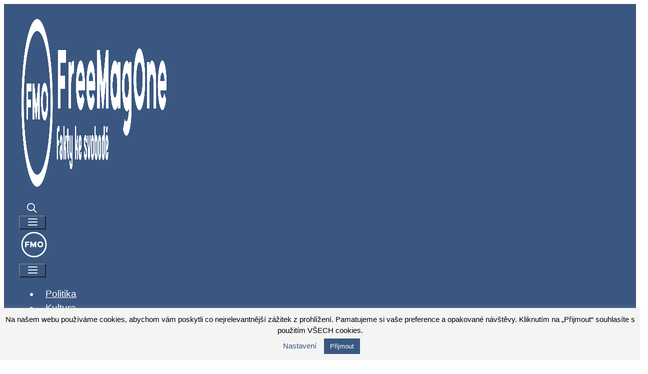

--- FILE ---
content_type: text/html; charset=UTF-8
request_url: https://www.freemag.one/tag/narodni-konzervatizmus/
body_size: 29816
content:
<!DOCTYPE html>
<html lang="cs">
<head>
	<meta charset="UTF-8">
	<meta name='robots' content='index, follow, max-image-preview:large, max-snippet:-1, max-video-preview:-1' />
<meta name="viewport" content="width=device-width, initial-scale=1">
	<!-- This site is optimized with the Yoast SEO plugin v26.7 - https://yoast.com/wordpress/plugins/seo/ -->
	<title>Národní konzervatizmus Archivy - FreeMagOne</title>
	<link rel="canonical" href="https://www.freemag.one/tag/narodni-konzervatizmus/" />
	<meta property="og:locale" content="cs_CZ" />
	<meta property="og:type" content="article" />
	<meta property="og:title" content="Národní konzervatizmus Archivy - FreeMagOne" />
	<meta property="og:url" content="https://www.freemag.one/tag/narodni-konzervatizmus/" />
	<meta property="og:site_name" content="FreeMagOne" />
	<meta name="twitter:card" content="summary_large_image" />
	<meta name="twitter:site" content="@freemagone" />
	<script type="application/ld+json" class="yoast-schema-graph">{"@context":"https://schema.org","@graph":[{"@type":"CollectionPage","@id":"https://www.freemag.one/tag/narodni-konzervatizmus/","url":"https://www.freemag.one/tag/narodni-konzervatizmus/","name":"Národní konzervatizmus Archivy - FreeMagOne","isPartOf":{"@id":"https://www.freemag.one/#website"},"primaryImageOfPage":{"@id":"https://www.freemag.one/tag/narodni-konzervatizmus/#primaryimage"},"image":{"@id":"https://www.freemag.one/tag/narodni-konzervatizmus/#primaryimage"},"thumbnailUrl":"https://www.freemag.one/wp-content/uploads/2023/06/A-rowdy-dinner-of-British-political-radicals-at-John-Horne-T-Wellcome-Collection-Gallery.jpg","breadcrumb":{"@id":"https://www.freemag.one/tag/narodni-konzervatizmus/#breadcrumb"},"inLanguage":"cs"},{"@type":"ImageObject","inLanguage":"cs","@id":"https://www.freemag.one/tag/narodni-konzervatizmus/#primaryimage","url":"https://www.freemag.one/wp-content/uploads/2023/06/A-rowdy-dinner-of-British-political-radicals-at-John-Horne-T-Wellcome-Collection-Gallery.jpg","contentUrl":"https://www.freemag.one/wp-content/uploads/2023/06/A-rowdy-dinner-of-British-political-radicals-at-John-Horne-T-Wellcome-Collection-Gallery.jpg","width":1280,"height":778,"caption":"A rowdy dinner of British political radicals at John Horne T, Wellcome Collection Gallery"},{"@type":"BreadcrumbList","@id":"https://www.freemag.one/tag/narodni-konzervatizmus/#breadcrumb","itemListElement":[{"@type":"ListItem","position":1,"name":"Domů","item":"https://www.freemag.one/"},{"@type":"ListItem","position":2,"name":"Národní konzervatizmus"}]},{"@type":"WebSite","@id":"https://www.freemag.one/#website","url":"https://www.freemag.one/","name":"FreeMagOne","description":"FreeMagOne","publisher":{"@id":"https://www.freemag.one/#organization"},"potentialAction":[{"@type":"SearchAction","target":{"@type":"EntryPoint","urlTemplate":"https://www.freemag.one/?s={search_term_string}"},"query-input":{"@type":"PropertyValueSpecification","valueRequired":true,"valueName":"search_term_string"}}],"inLanguage":"cs"},{"@type":"Organization","@id":"https://www.freemag.one/#organization","name":"Freemag.One","url":"https://www.freemag.one/","logo":{"@type":"ImageObject","inLanguage":"cs","@id":"https://www.freemag.one/#/schema/logo/image/","url":"https://www.freemag.one/wp-content/uploads/2020/08/cropped-2020_main_white_cr_700_700.png","contentUrl":"https://www.freemag.one/wp-content/uploads/2020/08/cropped-2020_main_white_cr_700_700.png","width":512,"height":512,"caption":"Freemag.One"},"image":{"@id":"https://www.freemag.one/#/schema/logo/image/"},"sameAs":["https://www.facebook.com/freemagone","https://x.com/freemagone"]}]}</script>
	<!-- / Yoast SEO plugin. -->


<link rel='dns-prefetch' href='//static.addtoany.com' />
<link rel="alternate" type="application/rss+xml" title="FreeMagOne &raquo; RSS zdroj" href="https://www.freemag.one/feed/" />
<link rel="alternate" type="application/rss+xml" title="FreeMagOne &raquo; RSS komentářů" href="https://www.freemag.one/comments/feed/" />
<script id="wpp-js" src="https://usercontent.one/wp/www.freemag.one/wp-content/plugins/wordpress-popular-posts/assets/js/wpp.min.js?ver=7.3.6&media=1734553323" data-sampling="0" data-sampling-rate="100" data-api-url="https://www.freemag.one/wp-json/wordpress-popular-posts" data-post-id="0" data-token="865684f793" data-lang="0" data-debug="0"></script>
<link rel="alternate" type="application/rss+xml" title="FreeMagOne &raquo; RSS pro štítek Národní konzervatizmus" href="https://www.freemag.one/tag/narodni-konzervatizmus/feed/" />
		<!-- This site uses the Google Analytics by MonsterInsights plugin v9.11.1 - Using Analytics tracking - https://www.monsterinsights.com/ -->
							<script src="//www.googletagmanager.com/gtag/js?id=G-2PQTPRRFD5"  data-cfasync="false" data-wpfc-render="false" async></script>
			<script data-cfasync="false" data-wpfc-render="false">
				var mi_version = '9.11.1';
				var mi_track_user = true;
				var mi_no_track_reason = '';
								var MonsterInsightsDefaultLocations = {"page_location":"https:\/\/www.freemag.one\/tag\/narodni-konzervatizmus\/"};
								if ( typeof MonsterInsightsPrivacyGuardFilter === 'function' ) {
					var MonsterInsightsLocations = (typeof MonsterInsightsExcludeQuery === 'object') ? MonsterInsightsPrivacyGuardFilter( MonsterInsightsExcludeQuery ) : MonsterInsightsPrivacyGuardFilter( MonsterInsightsDefaultLocations );
				} else {
					var MonsterInsightsLocations = (typeof MonsterInsightsExcludeQuery === 'object') ? MonsterInsightsExcludeQuery : MonsterInsightsDefaultLocations;
				}

								var disableStrs = [
										'ga-disable-G-2PQTPRRFD5',
									];

				/* Function to detect opted out users */
				function __gtagTrackerIsOptedOut() {
					for (var index = 0; index < disableStrs.length; index++) {
						if (document.cookie.indexOf(disableStrs[index] + '=true') > -1) {
							return true;
						}
					}

					return false;
				}

				/* Disable tracking if the opt-out cookie exists. */
				if (__gtagTrackerIsOptedOut()) {
					for (var index = 0; index < disableStrs.length; index++) {
						window[disableStrs[index]] = true;
					}
				}

				/* Opt-out function */
				function __gtagTrackerOptout() {
					for (var index = 0; index < disableStrs.length; index++) {
						document.cookie = disableStrs[index] + '=true; expires=Thu, 31 Dec 2099 23:59:59 UTC; path=/';
						window[disableStrs[index]] = true;
					}
				}

				if ('undefined' === typeof gaOptout) {
					function gaOptout() {
						__gtagTrackerOptout();
					}
				}
								window.dataLayer = window.dataLayer || [];

				window.MonsterInsightsDualTracker = {
					helpers: {},
					trackers: {},
				};
				if (mi_track_user) {
					function __gtagDataLayer() {
						dataLayer.push(arguments);
					}

					function __gtagTracker(type, name, parameters) {
						if (!parameters) {
							parameters = {};
						}

						if (parameters.send_to) {
							__gtagDataLayer.apply(null, arguments);
							return;
						}

						if (type === 'event') {
														parameters.send_to = monsterinsights_frontend.v4_id;
							var hookName = name;
							if (typeof parameters['event_category'] !== 'undefined') {
								hookName = parameters['event_category'] + ':' + name;
							}

							if (typeof MonsterInsightsDualTracker.trackers[hookName] !== 'undefined') {
								MonsterInsightsDualTracker.trackers[hookName](parameters);
							} else {
								__gtagDataLayer('event', name, parameters);
							}
							
						} else {
							__gtagDataLayer.apply(null, arguments);
						}
					}

					__gtagTracker('js', new Date());
					__gtagTracker('set', {
						'developer_id.dZGIzZG': true,
											});
					if ( MonsterInsightsLocations.page_location ) {
						__gtagTracker('set', MonsterInsightsLocations);
					}
										__gtagTracker('config', 'G-2PQTPRRFD5', {"allow_anchor":"true","forceSSL":"true","anonymize_ip":"true","link_attribution":"true","page_path":location.pathname + location.search + location.hash} );
										window.gtag = __gtagTracker;										(function () {
						/* https://developers.google.com/analytics/devguides/collection/analyticsjs/ */
						/* ga and __gaTracker compatibility shim. */
						var noopfn = function () {
							return null;
						};
						var newtracker = function () {
							return new Tracker();
						};
						var Tracker = function () {
							return null;
						};
						var p = Tracker.prototype;
						p.get = noopfn;
						p.set = noopfn;
						p.send = function () {
							var args = Array.prototype.slice.call(arguments);
							args.unshift('send');
							__gaTracker.apply(null, args);
						};
						var __gaTracker = function () {
							var len = arguments.length;
							if (len === 0) {
								return;
							}
							var f = arguments[len - 1];
							if (typeof f !== 'object' || f === null || typeof f.hitCallback !== 'function') {
								if ('send' === arguments[0]) {
									var hitConverted, hitObject = false, action;
									if ('event' === arguments[1]) {
										if ('undefined' !== typeof arguments[3]) {
											hitObject = {
												'eventAction': arguments[3],
												'eventCategory': arguments[2],
												'eventLabel': arguments[4],
												'value': arguments[5] ? arguments[5] : 1,
											}
										}
									}
									if ('pageview' === arguments[1]) {
										if ('undefined' !== typeof arguments[2]) {
											hitObject = {
												'eventAction': 'page_view',
												'page_path': arguments[2],
											}
										}
									}
									if (typeof arguments[2] === 'object') {
										hitObject = arguments[2];
									}
									if (typeof arguments[5] === 'object') {
										Object.assign(hitObject, arguments[5]);
									}
									if ('undefined' !== typeof arguments[1].hitType) {
										hitObject = arguments[1];
										if ('pageview' === hitObject.hitType) {
											hitObject.eventAction = 'page_view';
										}
									}
									if (hitObject) {
										action = 'timing' === arguments[1].hitType ? 'timing_complete' : hitObject.eventAction;
										hitConverted = mapArgs(hitObject);
										__gtagTracker('event', action, hitConverted);
									}
								}
								return;
							}

							function mapArgs(args) {
								var arg, hit = {};
								var gaMap = {
									'eventCategory': 'event_category',
									'eventAction': 'event_action',
									'eventLabel': 'event_label',
									'eventValue': 'event_value',
									'nonInteraction': 'non_interaction',
									'timingCategory': 'event_category',
									'timingVar': 'name',
									'timingValue': 'value',
									'timingLabel': 'event_label',
									'page': 'page_path',
									'location': 'page_location',
									'title': 'page_title',
									'referrer' : 'page_referrer',
								};
								for (arg in args) {
																		if (!(!args.hasOwnProperty(arg) || !gaMap.hasOwnProperty(arg))) {
										hit[gaMap[arg]] = args[arg];
									} else {
										hit[arg] = args[arg];
									}
								}
								return hit;
							}

							try {
								f.hitCallback();
							} catch (ex) {
							}
						};
						__gaTracker.create = newtracker;
						__gaTracker.getByName = newtracker;
						__gaTracker.getAll = function () {
							return [];
						};
						__gaTracker.remove = noopfn;
						__gaTracker.loaded = true;
						window['__gaTracker'] = __gaTracker;
					})();
									} else {
										console.log("");
					(function () {
						function __gtagTracker() {
							return null;
						}

						window['__gtagTracker'] = __gtagTracker;
						window['gtag'] = __gtagTracker;
					})();
									}
			</script>
							<!-- / Google Analytics by MonsterInsights -->
		<style id='wp-img-auto-sizes-contain-inline-css'>
img:is([sizes=auto i],[sizes^="auto," i]){contain-intrinsic-size:3000px 1500px}
/*# sourceURL=wp-img-auto-sizes-contain-inline-css */
</style>
<link rel='stylesheet' id='pt-cv-public-style-css' href='https://usercontent.one/wp/www.freemag.one/wp-content/plugins/content-views-query-and-display-post-page/public/assets/css/cv.css?ver=4.2.1&media=1734553323' media='all' />
<style id='wp-emoji-styles-inline-css'>

	img.wp-smiley, img.emoji {
		display: inline !important;
		border: none !important;
		box-shadow: none !important;
		height: 1em !important;
		width: 1em !important;
		margin: 0 0.07em !important;
		vertical-align: -0.1em !important;
		background: none !important;
		padding: 0 !important;
	}
/*# sourceURL=wp-emoji-styles-inline-css */
</style>
<style id='wp-block-library-inline-css'>
:root{--wp-block-synced-color:#7a00df;--wp-block-synced-color--rgb:122,0,223;--wp-bound-block-color:var(--wp-block-synced-color);--wp-editor-canvas-background:#ddd;--wp-admin-theme-color:#007cba;--wp-admin-theme-color--rgb:0,124,186;--wp-admin-theme-color-darker-10:#006ba1;--wp-admin-theme-color-darker-10--rgb:0,107,160.5;--wp-admin-theme-color-darker-20:#005a87;--wp-admin-theme-color-darker-20--rgb:0,90,135;--wp-admin-border-width-focus:2px}@media (min-resolution:192dpi){:root{--wp-admin-border-width-focus:1.5px}}.wp-element-button{cursor:pointer}:root .has-very-light-gray-background-color{background-color:#eee}:root .has-very-dark-gray-background-color{background-color:#313131}:root .has-very-light-gray-color{color:#eee}:root .has-very-dark-gray-color{color:#313131}:root .has-vivid-green-cyan-to-vivid-cyan-blue-gradient-background{background:linear-gradient(135deg,#00d084,#0693e3)}:root .has-purple-crush-gradient-background{background:linear-gradient(135deg,#34e2e4,#4721fb 50%,#ab1dfe)}:root .has-hazy-dawn-gradient-background{background:linear-gradient(135deg,#faaca8,#dad0ec)}:root .has-subdued-olive-gradient-background{background:linear-gradient(135deg,#fafae1,#67a671)}:root .has-atomic-cream-gradient-background{background:linear-gradient(135deg,#fdd79a,#004a59)}:root .has-nightshade-gradient-background{background:linear-gradient(135deg,#330968,#31cdcf)}:root .has-midnight-gradient-background{background:linear-gradient(135deg,#020381,#2874fc)}:root{--wp--preset--font-size--normal:16px;--wp--preset--font-size--huge:42px}.has-regular-font-size{font-size:1em}.has-larger-font-size{font-size:2.625em}.has-normal-font-size{font-size:var(--wp--preset--font-size--normal)}.has-huge-font-size{font-size:var(--wp--preset--font-size--huge)}.has-text-align-center{text-align:center}.has-text-align-left{text-align:left}.has-text-align-right{text-align:right}.has-fit-text{white-space:nowrap!important}#end-resizable-editor-section{display:none}.aligncenter{clear:both}.items-justified-left{justify-content:flex-start}.items-justified-center{justify-content:center}.items-justified-right{justify-content:flex-end}.items-justified-space-between{justify-content:space-between}.screen-reader-text{border:0;clip-path:inset(50%);height:1px;margin:-1px;overflow:hidden;padding:0;position:absolute;width:1px;word-wrap:normal!important}.screen-reader-text:focus{background-color:#ddd;clip-path:none;color:#444;display:block;font-size:1em;height:auto;left:5px;line-height:normal;padding:15px 23px 14px;text-decoration:none;top:5px;width:auto;z-index:100000}html :where(.has-border-color){border-style:solid}html :where([style*=border-top-color]){border-top-style:solid}html :where([style*=border-right-color]){border-right-style:solid}html :where([style*=border-bottom-color]){border-bottom-style:solid}html :where([style*=border-left-color]){border-left-style:solid}html :where([style*=border-width]){border-style:solid}html :where([style*=border-top-width]){border-top-style:solid}html :where([style*=border-right-width]){border-right-style:solid}html :where([style*=border-bottom-width]){border-bottom-style:solid}html :where([style*=border-left-width]){border-left-style:solid}html :where(img[class*=wp-image-]){height:auto;max-width:100%}:where(figure){margin:0 0 1em}html :where(.is-position-sticky){--wp-admin--admin-bar--position-offset:var(--wp-admin--admin-bar--height,0px)}@media screen and (max-width:600px){html :where(.is-position-sticky){--wp-admin--admin-bar--position-offset:0px}}

/*# sourceURL=wp-block-library-inline-css */
</style><style id='global-styles-inline-css'>
:root{--wp--preset--aspect-ratio--square: 1;--wp--preset--aspect-ratio--4-3: 4/3;--wp--preset--aspect-ratio--3-4: 3/4;--wp--preset--aspect-ratio--3-2: 3/2;--wp--preset--aspect-ratio--2-3: 2/3;--wp--preset--aspect-ratio--16-9: 16/9;--wp--preset--aspect-ratio--9-16: 9/16;--wp--preset--color--black: #000000;--wp--preset--color--cyan-bluish-gray: #abb8c3;--wp--preset--color--white: #ffffff;--wp--preset--color--pale-pink: #f78da7;--wp--preset--color--vivid-red: #cf2e2e;--wp--preset--color--luminous-vivid-orange: #ff6900;--wp--preset--color--luminous-vivid-amber: #fcb900;--wp--preset--color--light-green-cyan: #7bdcb5;--wp--preset--color--vivid-green-cyan: #00d084;--wp--preset--color--pale-cyan-blue: #8ed1fc;--wp--preset--color--vivid-cyan-blue: #0693e3;--wp--preset--color--vivid-purple: #9b51e0;--wp--preset--color--contrast: var(--contrast);--wp--preset--color--contrast-2: var(--contrast-2);--wp--preset--color--contrast-3: var(--contrast-3);--wp--preset--color--base: var(--base);--wp--preset--color--base-2: var(--base-2);--wp--preset--color--base-3: var(--base-3);--wp--preset--color--accent: var(--accent);--wp--preset--gradient--vivid-cyan-blue-to-vivid-purple: linear-gradient(135deg,rgb(6,147,227) 0%,rgb(155,81,224) 100%);--wp--preset--gradient--light-green-cyan-to-vivid-green-cyan: linear-gradient(135deg,rgb(122,220,180) 0%,rgb(0,208,130) 100%);--wp--preset--gradient--luminous-vivid-amber-to-luminous-vivid-orange: linear-gradient(135deg,rgb(252,185,0) 0%,rgb(255,105,0) 100%);--wp--preset--gradient--luminous-vivid-orange-to-vivid-red: linear-gradient(135deg,rgb(255,105,0) 0%,rgb(207,46,46) 100%);--wp--preset--gradient--very-light-gray-to-cyan-bluish-gray: linear-gradient(135deg,rgb(238,238,238) 0%,rgb(169,184,195) 100%);--wp--preset--gradient--cool-to-warm-spectrum: linear-gradient(135deg,rgb(74,234,220) 0%,rgb(151,120,209) 20%,rgb(207,42,186) 40%,rgb(238,44,130) 60%,rgb(251,105,98) 80%,rgb(254,248,76) 100%);--wp--preset--gradient--blush-light-purple: linear-gradient(135deg,rgb(255,206,236) 0%,rgb(152,150,240) 100%);--wp--preset--gradient--blush-bordeaux: linear-gradient(135deg,rgb(254,205,165) 0%,rgb(254,45,45) 50%,rgb(107,0,62) 100%);--wp--preset--gradient--luminous-dusk: linear-gradient(135deg,rgb(255,203,112) 0%,rgb(199,81,192) 50%,rgb(65,88,208) 100%);--wp--preset--gradient--pale-ocean: linear-gradient(135deg,rgb(255,245,203) 0%,rgb(182,227,212) 50%,rgb(51,167,181) 100%);--wp--preset--gradient--electric-grass: linear-gradient(135deg,rgb(202,248,128) 0%,rgb(113,206,126) 100%);--wp--preset--gradient--midnight: linear-gradient(135deg,rgb(2,3,129) 0%,rgb(40,116,252) 100%);--wp--preset--font-size--small: 13px;--wp--preset--font-size--medium: 20px;--wp--preset--font-size--large: 36px;--wp--preset--font-size--x-large: 42px;--wp--preset--spacing--20: 0.44rem;--wp--preset--spacing--30: 0.67rem;--wp--preset--spacing--40: 1rem;--wp--preset--spacing--50: 1.5rem;--wp--preset--spacing--60: 2.25rem;--wp--preset--spacing--70: 3.38rem;--wp--preset--spacing--80: 5.06rem;--wp--preset--shadow--natural: 6px 6px 9px rgba(0, 0, 0, 0.2);--wp--preset--shadow--deep: 12px 12px 50px rgba(0, 0, 0, 0.4);--wp--preset--shadow--sharp: 6px 6px 0px rgba(0, 0, 0, 0.2);--wp--preset--shadow--outlined: 6px 6px 0px -3px rgb(255, 255, 255), 6px 6px rgb(0, 0, 0);--wp--preset--shadow--crisp: 6px 6px 0px rgb(0, 0, 0);}:where(.is-layout-flex){gap: 0.5em;}:where(.is-layout-grid){gap: 0.5em;}body .is-layout-flex{display: flex;}.is-layout-flex{flex-wrap: wrap;align-items: center;}.is-layout-flex > :is(*, div){margin: 0;}body .is-layout-grid{display: grid;}.is-layout-grid > :is(*, div){margin: 0;}:where(.wp-block-columns.is-layout-flex){gap: 2em;}:where(.wp-block-columns.is-layout-grid){gap: 2em;}:where(.wp-block-post-template.is-layout-flex){gap: 1.25em;}:where(.wp-block-post-template.is-layout-grid){gap: 1.25em;}.has-black-color{color: var(--wp--preset--color--black) !important;}.has-cyan-bluish-gray-color{color: var(--wp--preset--color--cyan-bluish-gray) !important;}.has-white-color{color: var(--wp--preset--color--white) !important;}.has-pale-pink-color{color: var(--wp--preset--color--pale-pink) !important;}.has-vivid-red-color{color: var(--wp--preset--color--vivid-red) !important;}.has-luminous-vivid-orange-color{color: var(--wp--preset--color--luminous-vivid-orange) !important;}.has-luminous-vivid-amber-color{color: var(--wp--preset--color--luminous-vivid-amber) !important;}.has-light-green-cyan-color{color: var(--wp--preset--color--light-green-cyan) !important;}.has-vivid-green-cyan-color{color: var(--wp--preset--color--vivid-green-cyan) !important;}.has-pale-cyan-blue-color{color: var(--wp--preset--color--pale-cyan-blue) !important;}.has-vivid-cyan-blue-color{color: var(--wp--preset--color--vivid-cyan-blue) !important;}.has-vivid-purple-color{color: var(--wp--preset--color--vivid-purple) !important;}.has-black-background-color{background-color: var(--wp--preset--color--black) !important;}.has-cyan-bluish-gray-background-color{background-color: var(--wp--preset--color--cyan-bluish-gray) !important;}.has-white-background-color{background-color: var(--wp--preset--color--white) !important;}.has-pale-pink-background-color{background-color: var(--wp--preset--color--pale-pink) !important;}.has-vivid-red-background-color{background-color: var(--wp--preset--color--vivid-red) !important;}.has-luminous-vivid-orange-background-color{background-color: var(--wp--preset--color--luminous-vivid-orange) !important;}.has-luminous-vivid-amber-background-color{background-color: var(--wp--preset--color--luminous-vivid-amber) !important;}.has-light-green-cyan-background-color{background-color: var(--wp--preset--color--light-green-cyan) !important;}.has-vivid-green-cyan-background-color{background-color: var(--wp--preset--color--vivid-green-cyan) !important;}.has-pale-cyan-blue-background-color{background-color: var(--wp--preset--color--pale-cyan-blue) !important;}.has-vivid-cyan-blue-background-color{background-color: var(--wp--preset--color--vivid-cyan-blue) !important;}.has-vivid-purple-background-color{background-color: var(--wp--preset--color--vivid-purple) !important;}.has-black-border-color{border-color: var(--wp--preset--color--black) !important;}.has-cyan-bluish-gray-border-color{border-color: var(--wp--preset--color--cyan-bluish-gray) !important;}.has-white-border-color{border-color: var(--wp--preset--color--white) !important;}.has-pale-pink-border-color{border-color: var(--wp--preset--color--pale-pink) !important;}.has-vivid-red-border-color{border-color: var(--wp--preset--color--vivid-red) !important;}.has-luminous-vivid-orange-border-color{border-color: var(--wp--preset--color--luminous-vivid-orange) !important;}.has-luminous-vivid-amber-border-color{border-color: var(--wp--preset--color--luminous-vivid-amber) !important;}.has-light-green-cyan-border-color{border-color: var(--wp--preset--color--light-green-cyan) !important;}.has-vivid-green-cyan-border-color{border-color: var(--wp--preset--color--vivid-green-cyan) !important;}.has-pale-cyan-blue-border-color{border-color: var(--wp--preset--color--pale-cyan-blue) !important;}.has-vivid-cyan-blue-border-color{border-color: var(--wp--preset--color--vivid-cyan-blue) !important;}.has-vivid-purple-border-color{border-color: var(--wp--preset--color--vivid-purple) !important;}.has-vivid-cyan-blue-to-vivid-purple-gradient-background{background: var(--wp--preset--gradient--vivid-cyan-blue-to-vivid-purple) !important;}.has-light-green-cyan-to-vivid-green-cyan-gradient-background{background: var(--wp--preset--gradient--light-green-cyan-to-vivid-green-cyan) !important;}.has-luminous-vivid-amber-to-luminous-vivid-orange-gradient-background{background: var(--wp--preset--gradient--luminous-vivid-amber-to-luminous-vivid-orange) !important;}.has-luminous-vivid-orange-to-vivid-red-gradient-background{background: var(--wp--preset--gradient--luminous-vivid-orange-to-vivid-red) !important;}.has-very-light-gray-to-cyan-bluish-gray-gradient-background{background: var(--wp--preset--gradient--very-light-gray-to-cyan-bluish-gray) !important;}.has-cool-to-warm-spectrum-gradient-background{background: var(--wp--preset--gradient--cool-to-warm-spectrum) !important;}.has-blush-light-purple-gradient-background{background: var(--wp--preset--gradient--blush-light-purple) !important;}.has-blush-bordeaux-gradient-background{background: var(--wp--preset--gradient--blush-bordeaux) !important;}.has-luminous-dusk-gradient-background{background: var(--wp--preset--gradient--luminous-dusk) !important;}.has-pale-ocean-gradient-background{background: var(--wp--preset--gradient--pale-ocean) !important;}.has-electric-grass-gradient-background{background: var(--wp--preset--gradient--electric-grass) !important;}.has-midnight-gradient-background{background: var(--wp--preset--gradient--midnight) !important;}.has-small-font-size{font-size: var(--wp--preset--font-size--small) !important;}.has-medium-font-size{font-size: var(--wp--preset--font-size--medium) !important;}.has-large-font-size{font-size: var(--wp--preset--font-size--large) !important;}.has-x-large-font-size{font-size: var(--wp--preset--font-size--x-large) !important;}
/*# sourceURL=global-styles-inline-css */
</style>

<style id='classic-theme-styles-inline-css'>
/*! This file is auto-generated */
.wp-block-button__link{color:#fff;background-color:#32373c;border-radius:9999px;box-shadow:none;text-decoration:none;padding:calc(.667em + 2px) calc(1.333em + 2px);font-size:1.125em}.wp-block-file__button{background:#32373c;color:#fff;text-decoration:none}
/*# sourceURL=/wp-includes/css/classic-themes.min.css */
</style>
<link rel='stylesheet' id='cpsh-shortcodes-css' href='https://usercontent.one/wp/www.freemag.one/wp-content/plugins/column-shortcodes//assets/css/shortcodes.css?ver=1.0.1&media=1734553323' media='all' />
<link rel='stylesheet' id='cookie-law-info-css' href='https://usercontent.one/wp/www.freemag.one/wp-content/plugins/cookie-law-info/legacy/public/css/cookie-law-info-public.css?ver=3.3.9.1&media=1734553323' media='all' />
<link rel='stylesheet' id='cookie-law-info-gdpr-css' href='https://usercontent.one/wp/www.freemag.one/wp-content/plugins/cookie-law-info/legacy/public/css/cookie-law-info-gdpr.css?ver=3.3.9.1&media=1734553323' media='all' />
<link rel='stylesheet' id='related-posts-by-taxonomy-css' href='https://usercontent.one/wp/www.freemag.one/wp-content/plugins/related-posts-by-taxonomy/includes/assets/css/styles.css?media=1734553323?ver=6037933ebd661e29d959f82a46062fa8' media='all' />
<link rel='stylesheet' id='wp-show-posts-css' href='https://usercontent.one/wp/www.freemag.one/wp-content/plugins/wp-show-posts/css/wp-show-posts-min.css?ver=1.1.6&media=1734553323' media='all' />
<link rel='stylesheet' id='ppress-frontend-css' href='https://usercontent.one/wp/www.freemag.one/wp-content/plugins/wp-user-avatar/assets/css/frontend.min.css?ver=4.16.8&media=1734553323' media='all' />
<link rel='stylesheet' id='ppress-flatpickr-css' href='https://usercontent.one/wp/www.freemag.one/wp-content/plugins/wp-user-avatar/assets/flatpickr/flatpickr.min.css?ver=4.16.8&media=1734553323' media='all' />
<link rel='stylesheet' id='ppress-select2-css' href='https://usercontent.one/wp/www.freemag.one/wp-content/plugins/wp-user-avatar/assets/select2/select2.min.css?media=1734553323?ver=6037933ebd661e29d959f82a46062fa8' media='all' />
<link rel='stylesheet' id='wordpress-popular-posts-css-css' href='https://usercontent.one/wp/www.freemag.one/wp-content/plugins/wordpress-popular-posts/assets/css/wpp.css?ver=7.3.6&media=1734553323' media='all' />
<link rel='stylesheet' id='generate-widget-areas-css' href='https://usercontent.one/wp/www.freemag.one/wp-content/themes/generatepress/assets/css/components/widget-areas.min.css?ver=3.6.0&media=1734553323' media='all' />
<link rel='stylesheet' id='generate-style-css' href='https://usercontent.one/wp/www.freemag.one/wp-content/themes/generatepress/assets/css/main.min.css?ver=3.6.0&media=1734553323' media='all' />
<style id='generate-style-inline-css'>
.page-header {margin-bottom: 8px;margin-left: 8px}#nav-below {display:none;}.no-featured-image-padding .post-image {margin-left:-15px;margin-right:-15px;}.post-image-above-header .no-featured-image-padding .inside-article .post-image {margin-top:-30px;}@media (max-width:768px){.no-featured-image-padding .post-image {margin-left:-10px;margin-right:-10px;}.post-image-above-header .no-featured-image-padding .inside-article .post-image {margin-top:-15px;}}
.generate-columns {margin-bottom: 8px;padding-left: 8px;}.generate-columns-container {margin-left: -8px;}.page-header {margin-bottom: 8px;margin-left: 8px}.generate-columns-container > .paging-navigation {margin-left: 8px;}
body{background-color:var(--base-3);color:#3a3a3a;}a{color:#395781;}a:hover, a:focus, a:active{color:#1e72bd;}.grid-container{max-width:1500px;}.wp-block-group__inner-container{max-width:1500px;margin-left:auto;margin-right:auto;}.site-header .header-image{width:300px;}.generate-back-to-top{font-size:20px;border-radius:3px;position:fixed;bottom:30px;right:30px;line-height:40px;width:40px;text-align:center;z-index:10;transition:opacity 300ms ease-in-out;opacity:0.1;transform:translateY(1000px);}.generate-back-to-top__show{opacity:1;transform:translateY(0);}.navigation-search{position:absolute;left:-99999px;pointer-events:none;visibility:hidden;z-index:20;width:100%;top:0;transition:opacity 100ms ease-in-out;opacity:0;}.navigation-search.nav-search-active{left:0;right:0;pointer-events:auto;visibility:visible;opacity:1;}.navigation-search input[type="search"]{outline:0;border:0;vertical-align:bottom;line-height:1;opacity:0.9;width:100%;z-index:20;border-radius:0;-webkit-appearance:none;height:60px;}.navigation-search input::-ms-clear{display:none;width:0;height:0;}.navigation-search input::-ms-reveal{display:none;width:0;height:0;}.navigation-search input::-webkit-search-decoration, .navigation-search input::-webkit-search-cancel-button, .navigation-search input::-webkit-search-results-button, .navigation-search input::-webkit-search-results-decoration{display:none;}.gen-sidebar-nav .navigation-search{top:auto;bottom:0;}:root{--contrast:#222222;--contrast-2:#575760;--contrast-3:#b2b2be;--base:#f0f0f0;--base-2:#f7f8f9;--base-3:#ffffff;--accent:#1e73be;}:root .has-contrast-color{color:var(--contrast);}:root .has-contrast-background-color{background-color:var(--contrast);}:root .has-contrast-2-color{color:var(--contrast-2);}:root .has-contrast-2-background-color{background-color:var(--contrast-2);}:root .has-contrast-3-color{color:var(--contrast-3);}:root .has-contrast-3-background-color{background-color:var(--contrast-3);}:root .has-base-color{color:var(--base);}:root .has-base-background-color{background-color:var(--base);}:root .has-base-2-color{color:var(--base-2);}:root .has-base-2-background-color{background-color:var(--base-2);}:root .has-base-3-color{color:var(--base-3);}:root .has-base-3-background-color{background-color:var(--base-3);}:root .has-accent-color{color:var(--accent);}:root .has-accent-background-color{background-color:var(--accent);}body, button, input, select, textarea{font-family:Segoe UI, Helvetica Neue, Helvetica, sans-serif;font-size:19px;}body{line-height:1.5;}.entry-content > [class*="wp-block-"]:not(:last-child):not(.wp-block-heading){margin-bottom:1.5em;}.main-title{font-family:Segoe UI, Helvetica Neue, Helvetica, sans-serif;font-size:45px;}.site-description{font-family:Segoe UI, Helvetica Neue, Helvetica, sans-serif;}.main-navigation a, .menu-toggle{font-family:Segoe UI, Helvetica Neue, Helvetica, sans-serif;}.main-navigation .main-nav ul ul li a{font-size:14px;}.widget-title{font-family:Segoe UI, Helvetica Neue, Helvetica, sans-serif;font-weight:600;}.sidebar .widget, .footer-widgets .widget{font-size:17px;}button:not(.menu-toggle),html input[type="button"],input[type="reset"],input[type="submit"],.button,.wp-block-button .wp-block-button__link{font-family:Segoe UI, Helvetica Neue, Helvetica, sans-serif;}h1{font-family:Segoe UI, Helvetica Neue, Helvetica, sans-serif;font-weight:500;font-size:40px;}h2{font-family:Segoe UI, Helvetica Neue, Helvetica, sans-serif;font-weight:500;font-size:30px;}h3{font-family:Segoe UI, Helvetica Neue, Helvetica, sans-serif;font-size:20px;}h4{font-family:Segoe UI, Helvetica Neue, Helvetica, sans-serif;font-size:inherit;}h5{font-family:Segoe UI, Helvetica Neue, Helvetica, sans-serif;font-size:inherit;}h6{font-family:Segoe UI, Helvetica Neue, Helvetica, sans-serif;}.site-info{font-family:Segoe UI, Helvetica Neue, Helvetica, sans-serif;}@media (max-width:768px){.main-title{font-size:20px;}h1{font-size:40px;}h2{font-size:30px;}}.top-bar{background-color:#636363;color:#ffffff;}.top-bar a{color:#ffffff;}.top-bar a:hover{color:#303030;}.site-header{background-color:#395781;color:#ffffff;}.site-header a{color:#ffffff;}.main-title a,.main-title a:hover{color:#222222;}.site-description{color:#757575;}.mobile-menu-control-wrapper .menu-toggle,.mobile-menu-control-wrapper .menu-toggle:hover,.mobile-menu-control-wrapper .menu-toggle:focus,.has-inline-mobile-toggle #site-navigation.toggled{background-color:rgba(0, 0, 0, 0.02);}.main-navigation,.main-navigation ul ul{background-color:#395781;}.main-navigation .main-nav ul li a, .main-navigation .menu-toggle, .main-navigation .menu-bar-items{color:#ffffff;}.main-navigation .main-nav ul li:not([class*="current-menu-"]):hover > a, .main-navigation .main-nav ul li:not([class*="current-menu-"]):focus > a, .main-navigation .main-nav ul li.sfHover:not([class*="current-menu-"]) > a, .main-navigation .menu-bar-item:hover > a, .main-navigation .menu-bar-item.sfHover > a{color:#ffffff;background-color:#395781;}button.menu-toggle:hover,button.menu-toggle:focus{color:#ffffff;}.main-navigation .main-nav ul li[class*="current-menu-"] > a{color:#395781;background-color:#ffffff;}.navigation-search input[type="search"],.navigation-search input[type="search"]:active, .navigation-search input[type="search"]:focus, .main-navigation .main-nav ul li.search-item.active > a, .main-navigation .menu-bar-items .search-item.active > a{color:var(--contrast);background-color:var(--base-3);opacity:1;}.main-navigation ul ul{background-color:#3f3f3f;}.main-navigation .main-nav ul ul li a{color:#ffffff;}.main-navigation .main-nav ul ul li:not([class*="current-menu-"]):hover > a,.main-navigation .main-nav ul ul li:not([class*="current-menu-"]):focus > a, .main-navigation .main-nav ul ul li.sfHover:not([class*="current-menu-"]) > a{color:#ffffff;background-color:#4f4f4f;}.main-navigation .main-nav ul ul li[class*="current-menu-"] > a{color:#ffffff;background-color:#4f4f4f;}.separate-containers .inside-article, .separate-containers .comments-area, .separate-containers .page-header, .one-container .container, .separate-containers .paging-navigation, .inside-page-header{background-color:#ffffff;}.entry-meta{color:#595959;}.entry-meta a{color:#595959;}.entry-meta a:hover{color:#1e73be;}.sidebar .widget{background-color:#ffffff;}.sidebar .widget .widget-title{color:#000000;}.footer-widgets{color:#ffffff;background-color:#395781;}.footer-widgets a{color:#ffffff;}.footer-widgets .widget-title{color:#ffffff;}.site-info{color:#ffffff;background-color:#395781;}.site-info a{color:#ffffff;}.site-info a:hover{color:#606060;}.footer-bar .widget_nav_menu .current-menu-item a{color:#606060;}input[type="text"],input[type="email"],input[type="url"],input[type="password"],input[type="search"],input[type="tel"],input[type="number"],textarea,select{color:#666666;background-color:#fafafa;border-color:#cccccc;}input[type="text"]:focus,input[type="email"]:focus,input[type="url"]:focus,input[type="password"]:focus,input[type="search"]:focus,input[type="tel"]:focus,input[type="number"]:focus,textarea:focus,select:focus{color:#666666;background-color:#ffffff;border-color:#bfbfbf;}button,html input[type="button"],input[type="reset"],input[type="submit"],a.button,a.wp-block-button__link:not(.has-background){color:#ffffff;background-color:#395781;}button:hover,html input[type="button"]:hover,input[type="reset"]:hover,input[type="submit"]:hover,a.button:hover,button:focus,html input[type="button"]:focus,input[type="reset"]:focus,input[type="submit"]:focus,a.button:focus,a.wp-block-button__link:not(.has-background):active,a.wp-block-button__link:not(.has-background):focus,a.wp-block-button__link:not(.has-background):hover{color:#ffffff;background-color:#1e72bd;}a.generate-back-to-top{background-color:rgba(0,0,0,0.4);color:#ffffff;}a.generate-back-to-top:hover,a.generate-back-to-top:focus{background-color:rgba( 0,0,0,0.6 );color:#ffffff;}:root{--gp-search-modal-bg-color:var(--base-3);--gp-search-modal-text-color:var(--contrast);--gp-search-modal-overlay-bg-color:rgba(0,0,0,0.2);}@media (max-width: 768px){.main-navigation .menu-bar-item:hover > a, .main-navigation .menu-bar-item.sfHover > a{background:none;color:#ffffff;}}.inside-top-bar{padding:10px;}.inside-top-bar.grid-container{max-width:1520px;}.inside-header{padding:15px 30px 13px 30px;}.inside-header.grid-container{max-width:1560px;}.separate-containers .inside-article, .separate-containers .comments-area, .separate-containers .page-header, .separate-containers .paging-navigation, .one-container .site-content, .inside-page-header{padding:30px 15px 20px 15px;}.site-main .wp-block-group__inner-container{padding:30px 15px 20px 15px;}.separate-containers .paging-navigation{padding-top:20px;padding-bottom:20px;}.entry-content .alignwide, body:not(.no-sidebar) .entry-content .alignfull{margin-left:-15px;width:calc(100% + 30px);max-width:calc(100% + 30px);}.one-container.right-sidebar .site-main,.one-container.both-right .site-main{margin-right:15px;}.one-container.left-sidebar .site-main,.one-container.both-left .site-main{margin-left:15px;}.one-container.both-sidebars .site-main{margin:0px 15px 0px 15px;}.sidebar .widget, .page-header, .widget-area .main-navigation, .site-main > *{margin-bottom:8px;}.separate-containers .site-main{margin:8px;}.both-right .inside-left-sidebar,.both-left .inside-left-sidebar{margin-right:4px;}.both-right .inside-right-sidebar,.both-left .inside-right-sidebar{margin-left:4px;}.one-container.archive .post:not(:last-child):not(.is-loop-template-item), .one-container.blog .post:not(:last-child):not(.is-loop-template-item){padding-bottom:20px;}.separate-containers .featured-image{margin-top:8px;}.separate-containers .inside-right-sidebar, .separate-containers .inside-left-sidebar{margin-top:8px;margin-bottom:8px;}.main-navigation .main-nav ul li a,.menu-toggle,.main-navigation .menu-bar-item > a{padding-left:13px;padding-right:13px;}.main-navigation .main-nav ul ul li a{padding:10px 13px 10px 13px;}.rtl .menu-item-has-children .dropdown-menu-toggle{padding-left:13px;}.menu-item-has-children .dropdown-menu-toggle{padding-right:13px;}.rtl .main-navigation .main-nav ul li.menu-item-has-children > a{padding-right:13px;}.widget-area .widget{padding:0px 8px 8px 8px;}.footer-widgets-container.grid-container{max-width:1580px;}.inside-site-info{padding:20px;}.inside-site-info.grid-container{max-width:1540px;}@media (max-width:768px){.separate-containers .inside-article, .separate-containers .comments-area, .separate-containers .page-header, .separate-containers .paging-navigation, .one-container .site-content, .inside-page-header{padding:15px 10px 15px 10px;}.site-main .wp-block-group__inner-container{padding:15px 10px 15px 10px;}.inside-site-info{padding-right:10px;padding-left:10px;}.entry-content .alignwide, body:not(.no-sidebar) .entry-content .alignfull{margin-left:-10px;width:calc(100% + 20px);max-width:calc(100% + 20px);}.one-container .site-main .paging-navigation{margin-bottom:8px;}}/* End cached CSS */.is-right-sidebar{width:25%;}.is-left-sidebar{width:25%;}.site-content .content-area{width:75%;}@media (max-width: 768px){.main-navigation .menu-toggle,.sidebar-nav-mobile:not(#sticky-placeholder){display:block;}.main-navigation ul,.gen-sidebar-nav,.main-navigation:not(.slideout-navigation):not(.toggled) .main-nav > ul,.has-inline-mobile-toggle #site-navigation .inside-navigation > *:not(.navigation-search):not(.main-nav){display:none;}.nav-align-right .inside-navigation,.nav-align-center .inside-navigation{justify-content:space-between;}.has-inline-mobile-toggle .mobile-menu-control-wrapper{display:flex;flex-wrap:wrap;}.has-inline-mobile-toggle .inside-header{flex-direction:row;text-align:left;flex-wrap:wrap;}.has-inline-mobile-toggle .header-widget,.has-inline-mobile-toggle #site-navigation{flex-basis:100%;}.nav-float-left .has-inline-mobile-toggle #site-navigation{order:10;}}
body{background-repeat:no-repeat;background-size:cover;}.site-header{background-repeat:no-repeat;background-size:100%;}.main-navigation, .main-navigation .menu-toggle{background-repeat:no-repeat;}.separate-containers .inside-article,.separate-containers .comments-area,.separate-containers .page-header,.one-container .container,.separate-containers .paging-navigation,.separate-containers .inside-page-header{background-repeat:no-repeat;background-size:contain;}
.dynamic-author-image-rounded{border-radius:100%;}.dynamic-featured-image, .dynamic-author-image{vertical-align:middle;}.one-container.blog .dynamic-content-template:not(:last-child), .one-container.archive .dynamic-content-template:not(:last-child){padding-bottom:0px;}.dynamic-entry-excerpt > p:last-child{margin-bottom:0px;}
.main-navigation .navigation-logo img {height:60px;}@media (max-width: 1510px) {.main-navigation .navigation-logo.site-logo {margin-left:0;}body.sticky-menu-logo.nav-float-left .main-navigation .site-logo.navigation-logo {margin-right:0;}}.main-navigation .main-nav ul li a,.menu-toggle,.main-navigation .menu-bar-item > a{transition: line-height 300ms ease}.main-navigation.toggled .main-nav > ul{background-color: #395781}.sticky-enabled .gen-sidebar-nav.is_stuck .main-navigation {margin-bottom: 0px;}.sticky-enabled .gen-sidebar-nav.is_stuck {z-index: 500;}.sticky-enabled .main-navigation.is_stuck {box-shadow: 0 2px 2px -2px rgba(0, 0, 0, .2);}.navigation-stick:not(.gen-sidebar-nav) {left: 0;right: 0;width: 100% !important;}.nav-float-right .navigation-stick {width: 100% !important;left: 0;}.nav-float-right .navigation-stick .navigation-branding {margin-right: auto;}.main-navigation.has-sticky-branding:not(.grid-container) .inside-navigation:not(.grid-container) .navigation-branding{margin-left: 10px;}
h1.entry-title{font-weight:700;}h2.entry-title{font-weight:700;}.navigation-branding .main-title{font-weight:bold;text-transform:none;font-size:45px;font-family:Segoe UI, Helvetica Neue, Helvetica, sans-serif;}@media (max-width: 768px){.navigation-branding .main-title{font-size:20px;}}
.post-image:not(:first-child), .page-content:not(:first-child), .entry-content:not(:first-child), .entry-summary:not(:first-child), footer.entry-meta{margin-top:0.8em;}.post-image-above-header .inside-article div.featured-image, .post-image-above-header .inside-article div.post-image{margin-bottom:0.8em;}
/*# sourceURL=generate-style-inline-css */
</style>
<link rel='stylesheet' id='generate-font-icons-css' href='https://usercontent.one/wp/www.freemag.one/wp-content/themes/generatepress/assets/css/components/font-icons.min.css?ver=3.6.0&media=1734553323' media='all' />
<link rel='stylesheet' id='font-awesome-css' href='https://usercontent.one/wp/www.freemag.one/wp-content/themes/generatepress/assets/css/components/font-awesome.min.css?ver=4.7&media=1734553323' media='all' />
<link rel='stylesheet' id='taxopress-frontend-css-css' href='https://usercontent.one/wp/www.freemag.one/wp-content/plugins/simple-tags/assets/frontend/css/frontend.css?ver=3.43.0&media=1734553323' media='all' />
<link rel='stylesheet' id='meks-author-widget-css' href='https://usercontent.one/wp/www.freemag.one/wp-content/plugins/meks-smart-author-widget/css/style.css?ver=1.1.5&media=1734553323' media='all' />
<link rel='stylesheet' id='slb_core-css' href='https://usercontent.one/wp/www.freemag.one/wp-content/plugins/simple-lightbox/client/css/app.css?ver=2.9.4&media=1734553323' media='all' />
<link rel='stylesheet' id='addtoany-css' href='https://usercontent.one/wp/www.freemag.one/wp-content/plugins/add-to-any/addtoany.min.css?ver=1.16&media=1734553323' media='all' />
<link rel='stylesheet' id='forget-about-shortcode-buttons-css' href='https://usercontent.one/wp/www.freemag.one/wp-content/plugins/forget-about-shortcode-buttons/public/css/button-styles.css?ver=2.1.3&media=1734553323' media='all' />
<link rel='stylesheet' id='gp-premium-icons-css' href='https://usercontent.one/wp/www.freemag.one/wp-content/plugins/gp-premium/general/icons/icons.min.css?ver=2.5.5&media=1734553323' media='all' />
<link rel='stylesheet' id='generate-blog-css' href='https://usercontent.one/wp/www.freemag.one/wp-content/plugins/gp-premium/blog/functions/css/style.min.css?ver=2.5.5&media=1734553323' media='all' />
<style id='kadence-blocks-global-variables-inline-css'>
:root {--global-kb-font-size-sm:clamp(0.8rem, 0.73rem + 0.217vw, 0.9rem);--global-kb-font-size-md:clamp(1.1rem, 0.995rem + 0.326vw, 1.25rem);--global-kb-font-size-lg:clamp(1.75rem, 1.576rem + 0.543vw, 2rem);--global-kb-font-size-xl:clamp(2.25rem, 1.728rem + 1.63vw, 3rem);--global-kb-font-size-xxl:clamp(2.5rem, 1.456rem + 3.26vw, 4rem);--global-kb-font-size-xxxl:clamp(2.75rem, 0.489rem + 7.065vw, 6rem);}:root {--global-palette1: #3182CE;--global-palette2: #2B6CB0;--global-palette3: #1A202C;--global-palette4: #2D3748;--global-palette5: #4A5568;--global-palette6: #718096;--global-palette7: #EDF2F7;--global-palette8: #F7FAFC;--global-palette9: #ffffff;}
/*# sourceURL=kadence-blocks-global-variables-inline-css */
</style>
<link rel='stylesheet' id='generate-offside-css' href='https://usercontent.one/wp/www.freemag.one/wp-content/plugins/gp-premium/menu-plus/functions/css/offside.min.css?ver=2.5.5&media=1734553323' media='all' />
<style id='generate-offside-inline-css'>
:root{--gp-slideout-width:265px;}.slideout-navigation.main-navigation .main-nav ul li a{font-weight:normal;text-transform:none;}.slideout-navigation.main-navigation.do-overlay .main-nav ul ul li a{font-size:1em;}.slideout-navigation, .slideout-navigation a{color:#ffffff;}.slideout-navigation button.slideout-exit{color:#ffffff;padding-left:13px;padding-right:13px;}.slideout-navigation .dropdown-menu-toggle:before{content:"\f107";}.slideout-navigation .sfHover > a .dropdown-menu-toggle:before{content:"\f106";}@media (max-width: 768px){.menu-bar-item.slideout-toggle{display:none;}}
/*# sourceURL=generate-offside-inline-css */
</style>
<link rel='stylesheet' id='generate-menu-logo-css' href='https://usercontent.one/wp/www.freemag.one/wp-content/plugins/gp-premium/menu-plus/functions/css/menu-logo.min.css?ver=2.5.5&media=1734553323' media='all' />
<style id='generate-menu-logo-inline-css'>
@media (max-width: 768px){.sticky-menu-logo .navigation-stick:not(.mobile-header-navigation) .menu-toggle,.menu-logo .main-navigation:not(.mobile-header-navigation) .menu-toggle{display:inline-block;clear:none;width:auto;float:right;}.sticky-menu-logo .navigation-stick:not(.mobile-header-navigation) .mobile-bar-items,.menu-logo .main-navigation:not(.mobile-header-navigation) .mobile-bar-items{position:relative;float:right;}.regular-menu-logo .main-navigation:not(.navigation-stick):not(.mobile-header-navigation) .menu-toggle{display:inline-block;clear:none;width:auto;float:right;}.regular-menu-logo .main-navigation:not(.navigation-stick):not(.mobile-header-navigation) .mobile-bar-items{position:relative;float:right;}body[class*="nav-float-"].menu-logo-enabled:not(.sticky-menu-logo) .main-navigation .main-nav{display:block;}.sticky-menu-logo.nav-float-left .navigation-stick:not(.mobile-header-navigation) .menu-toggle,.menu-logo.nav-float-left .main-navigation:not(.mobile-header-navigation) .menu-toggle,.regular-menu-logo.nav-float-left .main-navigation:not(.navigation-stick):not(.mobile-header-navigation) .menu-toggle{float:left;}}
/*# sourceURL=generate-menu-logo-inline-css */
</style>
<link rel='stylesheet' id='generate-navigation-branding-css' href='https://usercontent.one/wp/www.freemag.one/wp-content/plugins/gp-premium/menu-plus/functions/css/navigation-branding-flex.min.css?ver=2.5.5&media=1734553323' media='all' />
<style id='generate-navigation-branding-inline-css'>
@media (max-width: 768px){.site-header, #site-navigation, #sticky-navigation{display:none !important;opacity:0.0;}#mobile-header{display:block !important;width:100% !important;}#mobile-header .main-nav > ul{display:none;}#mobile-header.toggled .main-nav > ul, #mobile-header .menu-toggle, #mobile-header .mobile-bar-items{display:block;}#mobile-header .main-nav{-ms-flex:0 0 100%;flex:0 0 100%;-webkit-box-ordinal-group:5;-ms-flex-order:4;order:4;}}.main-navigation.has-branding.grid-container .navigation-branding, .main-navigation.has-branding:not(.grid-container) .inside-navigation:not(.grid-container) .navigation-branding{margin-left:10px;}.navigation-branding img, .site-logo.mobile-header-logo img{height:60px;width:auto;}.navigation-branding .main-title{line-height:60px;}@media (max-width: 1510px){#site-navigation .navigation-branding, #sticky-navigation .navigation-branding{margin-left:10px;}}@media (max-width: 768px){.main-navigation.has-branding.nav-align-center .menu-bar-items, .main-navigation.has-sticky-branding.navigation-stick.nav-align-center .menu-bar-items{margin-left:auto;}.navigation-branding{margin-right:auto;margin-left:10px;}.navigation-branding .main-title, .mobile-header-navigation .site-logo{margin-left:10px;}}
/*# sourceURL=generate-navigation-branding-inline-css */
</style>
<link rel='stylesheet' id='um_modal-css' href='https://usercontent.one/wp/www.freemag.one/wp-content/plugins/ultimate-member/assets/css/um-modal.min.css?ver=2.10.6&media=1734553323' media='all' />
<link rel='stylesheet' id='um_ui-css' href='https://usercontent.one/wp/www.freemag.one/wp-content/plugins/ultimate-member/assets/libs/jquery-ui/jquery-ui.min.css?ver=1.13.2&media=1734553323' media='all' />
<link rel='stylesheet' id='um_tipsy-css' href='https://usercontent.one/wp/www.freemag.one/wp-content/plugins/ultimate-member/assets/libs/tipsy/tipsy.min.css?ver=1.0.0a&media=1734553323' media='all' />
<link rel='stylesheet' id='um_raty-css' href='https://usercontent.one/wp/www.freemag.one/wp-content/plugins/ultimate-member/assets/libs/raty/um-raty.min.css?ver=2.6.0&media=1734553323' media='all' />
<link rel='stylesheet' id='select2-css' href='https://usercontent.one/wp/www.freemag.one/wp-content/plugins/ultimate-member/assets/libs/select2/select2.min.css?ver=4.0.13&media=1734553323' media='all' />
<link rel='stylesheet' id='um_fileupload-css' href='https://usercontent.one/wp/www.freemag.one/wp-content/plugins/ultimate-member/assets/css/um-fileupload.min.css?ver=2.10.6&media=1734553323' media='all' />
<link rel='stylesheet' id='um_confirm-css' href='https://usercontent.one/wp/www.freemag.one/wp-content/plugins/ultimate-member/assets/libs/um-confirm/um-confirm.min.css?ver=1.0&media=1734553323' media='all' />
<link rel='stylesheet' id='um_datetime-css' href='https://usercontent.one/wp/www.freemag.one/wp-content/plugins/ultimate-member/assets/libs/pickadate/default.min.css?ver=3.6.2&media=1734553323' media='all' />
<link rel='stylesheet' id='um_datetime_date-css' href='https://usercontent.one/wp/www.freemag.one/wp-content/plugins/ultimate-member/assets/libs/pickadate/default.date.min.css?ver=3.6.2&media=1734553323' media='all' />
<link rel='stylesheet' id='um_datetime_time-css' href='https://usercontent.one/wp/www.freemag.one/wp-content/plugins/ultimate-member/assets/libs/pickadate/default.time.min.css?ver=3.6.2&media=1734553323' media='all' />
<link rel='stylesheet' id='um_fonticons_ii-css' href='https://usercontent.one/wp/www.freemag.one/wp-content/plugins/ultimate-member/assets/libs/legacy/fonticons/fonticons-ii.min.css?ver=2.10.6&media=1734553323' media='all' />
<link rel='stylesheet' id='um_fonticons_fa-css' href='https://usercontent.one/wp/www.freemag.one/wp-content/plugins/ultimate-member/assets/libs/legacy/fonticons/fonticons-fa.min.css?ver=2.10.6&media=1734553323' media='all' />
<link rel='stylesheet' id='um_fontawesome-css' href='https://usercontent.one/wp/www.freemag.one/wp-content/plugins/ultimate-member/assets/css/um-fontawesome.min.css?ver=6.5.2&media=1734553323' media='all' />
<link rel='stylesheet' id='um_common-css' href='https://usercontent.one/wp/www.freemag.one/wp-content/plugins/ultimate-member/assets/css/common.min.css?ver=2.10.6&media=1734553323' media='all' />
<link rel='stylesheet' id='um_responsive-css' href='https://usercontent.one/wp/www.freemag.one/wp-content/plugins/ultimate-member/assets/css/um-responsive.min.css?ver=2.10.6&media=1734553323' media='all' />
<link rel='stylesheet' id='um_styles-css' href='https://usercontent.one/wp/www.freemag.one/wp-content/plugins/ultimate-member/assets/css/um-styles.min.css?ver=2.10.6&media=1734553323' media='all' />
<link rel='stylesheet' id='um_crop-css' href='https://usercontent.one/wp/www.freemag.one/wp-content/plugins/ultimate-member/assets/libs/cropper/cropper.min.css?ver=1.6.1&media=1734553323' media='all' />
<link rel='stylesheet' id='um_profile-css' href='https://usercontent.one/wp/www.freemag.one/wp-content/plugins/ultimate-member/assets/css/um-profile.min.css?ver=2.10.6&media=1734553323' media='all' />
<link rel='stylesheet' id='um_account-css' href='https://usercontent.one/wp/www.freemag.one/wp-content/plugins/ultimate-member/assets/css/um-account.min.css?ver=2.10.6&media=1734553323' media='all' />
<link rel='stylesheet' id='um_misc-css' href='https://usercontent.one/wp/www.freemag.one/wp-content/plugins/ultimate-member/assets/css/um-misc.min.css?ver=2.10.6&media=1734553323' media='all' />
<link rel='stylesheet' id='um_default_css-css' href='https://usercontent.one/wp/www.freemag.one/wp-content/plugins/ultimate-member/assets/css/um-old-default.min.css?ver=2.10.6&media=1734553323' media='all' />
<script src="https://www.freemag.one/wp-includes/js/jquery/jquery.min.js?ver=3.7.1" id="jquery-core-js"></script>
<script async src="https://usercontent.one/wp/www.freemag.one/wp-content/plugins/burst-statistics/helpers/timeme/timeme.min.js?media=1734553323?ver=1760522328" id="burst-timeme-js"></script>
<script id="burst-js-extra">
var burst = {"tracking":{"isInitialHit":true,"lastUpdateTimestamp":0,"beacon_url":"https://www.freemag.one/wp-content/plugins/burst-statistics/endpoint.php","ajaxUrl":"https://www.freemag.one/wp-admin/admin-ajax.php"},"options":{"cookieless":0,"pageUrl":"https://www.freemag.one/2023/06/23/pliziva-radikalizace/","beacon_enabled":1,"do_not_track":0,"enable_turbo_mode":0,"track_url_change":0,"cookie_retention_days":30,"debug":0},"goals":{"completed":[],"scriptUrl":"https://www.freemag.one/wp-content/plugins/burst-statistics//assets/js/build/burst-goals.js?v=1760522328","active":[]},"cache":{"uid":null,"fingerprint":null,"isUserAgent":null,"isDoNotTrack":null,"useCookies":null}};
//# sourceURL=burst-js-extra
</script>
<script async src="https://usercontent.one/wp/www.freemag.one/wp-content/plugins/burst-statistics/assets/js/build/burst.min.js?media=1734553323?ver=1760522328" id="burst-js"></script>
<script src="https://usercontent.one/wp/www.freemag.one/wp-content/plugins/google-analytics-for-wordpress/assets/js/frontend-gtag.min.js?ver=9.11.1&media=1734553323" id="monsterinsights-frontend-script-js" async data-wp-strategy="async"></script>
<script data-cfasync="false" data-wpfc-render="false" id='monsterinsights-frontend-script-js-extra'>var monsterinsights_frontend = {"js_events_tracking":"true","download_extensions":"doc,pdf,ppt,zip,xls,docx,pptx,xlsx","inbound_paths":"[]","home_url":"https:\/\/www.freemag.one","hash_tracking":"true","v4_id":"G-2PQTPRRFD5"};</script>
<script id="addtoany-core-js-before">
window.a2a_config=window.a2a_config||{};a2a_config.callbacks=[];a2a_config.overlays=[];a2a_config.templates={};a2a_localize = {
	Share: "Share",
	Save: "Save",
	Subscribe: "Subscribe",
	Email: "Email",
	Bookmark: "Bookmark",
	ShowAll: "Show all",
	ShowLess: "Show less",
	FindServices: "Find service(s)",
	FindAnyServiceToAddTo: "Instantly find any service to add to",
	PoweredBy: "Powered by",
	ShareViaEmail: "Share via email",
	SubscribeViaEmail: "Subscribe via email",
	BookmarkInYourBrowser: "Bookmark in your browser",
	BookmarkInstructions: "Press Ctrl+D or \u2318+D to bookmark this page",
	AddToYourFavorites: "Add to your favorites",
	SendFromWebOrProgram: "Send from any email address or email program",
	EmailProgram: "Email program",
	More: "More&#8230;",
	ThanksForSharing: "Thanks for sharing!",
	ThanksForFollowing: "Thanks for following!"
};

a2a_config.callbacks.push({ready:function(){document.querySelectorAll(".a2a_s_undefined").forEach(function(emptyIcon){emptyIcon.parentElement.style.display="none";})}});

//# sourceURL=addtoany-core-js-before
</script>
<script defer src="https://static.addtoany.com/menu/page.js" id="addtoany-core-js"></script>
<script src="https://www.freemag.one/wp-includes/js/jquery/jquery-migrate.min.js?ver=3.4.1" id="jquery-migrate-js"></script>
<script defer src="https://usercontent.one/wp/www.freemag.one/wp-content/plugins/add-to-any/addtoany.min.js?ver=1.1&media=1734553323" id="addtoany-jquery-js"></script>
<script id="cookie-law-info-js-extra">
var Cli_Data = {"nn_cookie_ids":[],"cookielist":[],"non_necessary_cookies":[],"ccpaEnabled":"","ccpaRegionBased":"","ccpaBarEnabled":"","strictlyEnabled":["necessary","obligatoire"],"ccpaType":"gdpr","js_blocking":"","custom_integration":"","triggerDomRefresh":"","secure_cookies":""};
var cli_cookiebar_settings = {"animate_speed_hide":"500","animate_speed_show":"500","background":"#f4f4f4","border":"#444","border_on":"","button_1_button_colour":"#395781","button_1_button_hover":"#2e4667","button_1_link_colour":"#fff","button_1_as_button":"1","button_1_new_win":"1","button_2_button_colour":"#f4f4f4","button_2_button_hover":"#c3c3c3","button_2_link_colour":"#395781","button_2_as_button":"1","button_2_hidebar":"","button_3_button_colour":"#000","button_3_button_hover":"#000000","button_3_link_colour":"#fff","button_3_as_button":"1","button_3_new_win":"","button_4_button_colour":"#000","button_4_button_hover":"#000000","button_4_link_colour":"#395781","button_4_as_button":"","button_7_button_colour":"#61a229","button_7_button_hover":"#4e8221","button_7_link_colour":"#fff","button_7_as_button":"1","button_7_new_win":"","font_family":"inherit","header_fix":"","notify_animate_hide":"1","notify_animate_show":"","notify_div_id":"#cookie-law-info-bar","notify_position_horizontal":"right","notify_position_vertical":"bottom","scroll_close":"","scroll_close_reload":"","accept_close_reload":"","reject_close_reload":"","showagain_tab":"","showagain_background":"#fff","showagain_border":"#000","showagain_div_id":"#cookie-law-info-again","showagain_x_position":"100px","text":"#000","show_once_yn":"","show_once":"10000","logging_on":"","as_popup":"","popup_overlay":"1","bar_heading_text":"","cookie_bar_as":"banner","popup_showagain_position":"bottom-right","widget_position":"left"};
var log_object = {"ajax_url":"https://www.freemag.one/wp-admin/admin-ajax.php"};
//# sourceURL=cookie-law-info-js-extra
</script>
<script src="https://usercontent.one/wp/www.freemag.one/wp-content/plugins/cookie-law-info/legacy/public/js/cookie-law-info-public.js?ver=3.3.9.1&media=1734553323" id="cookie-law-info-js"></script>
<script src="https://usercontent.one/wp/www.freemag.one/wp-content/plugins/wp-user-avatar/assets/flatpickr/flatpickr.min.js?ver=4.16.8&media=1734553323" id="ppress-flatpickr-js"></script>
<script src="https://usercontent.one/wp/www.freemag.one/wp-content/plugins/wp-user-avatar/assets/select2/select2.min.js?ver=4.16.8&media=1734553323" id="ppress-select2-js"></script>
<script src="https://usercontent.one/wp/www.freemag.one/wp-content/plugins/simple-tags/assets/frontend/js/frontend.js?ver=3.43.0&media=1734553323" id="taxopress-frontend-js-js"></script>
<script src="https://usercontent.one/wp/www.freemag.one/wp-content/plugins/ultimate-member/assets/js/um-gdpr.min.js?ver=2.10.6&media=1734553323" id="um-gdpr-js"></script>
<link rel="https://api.w.org/" href="https://www.freemag.one/wp-json/" /><link rel="alternate" title="JSON" type="application/json" href="https://www.freemag.one/wp-json/wp/v2/tags/2120" /><link rel="EditURI" type="application/rsd+xml" title="RSD" href="https://www.freemag.one/xmlrpc.php?rsd" />
<style>[class*=" icon-oc-"],[class^=icon-oc-]{speak:none;font-style:normal;font-weight:400;font-variant:normal;text-transform:none;line-height:1;-webkit-font-smoothing:antialiased;-moz-osx-font-smoothing:grayscale}.icon-oc-one-com-white-32px-fill:before{content:"901"}.icon-oc-one-com:before{content:"900"}#one-com-icon,.toplevel_page_onecom-wp .wp-menu-image{speak:none;display:flex;align-items:center;justify-content:center;text-transform:none;line-height:1;-webkit-font-smoothing:antialiased;-moz-osx-font-smoothing:grayscale}.onecom-wp-admin-bar-item>a,.toplevel_page_onecom-wp>.wp-menu-name{font-size:16px;font-weight:400;line-height:1}.toplevel_page_onecom-wp>.wp-menu-name img{width:69px;height:9px;}.wp-submenu-wrap.wp-submenu>.wp-submenu-head>img{width:88px;height:auto}.onecom-wp-admin-bar-item>a img{height:7px!important}.onecom-wp-admin-bar-item>a img,.toplevel_page_onecom-wp>.wp-menu-name img{opacity:.8}.onecom-wp-admin-bar-item.hover>a img,.toplevel_page_onecom-wp.wp-has-current-submenu>.wp-menu-name img,li.opensub>a.toplevel_page_onecom-wp>.wp-menu-name img{opacity:1}#one-com-icon:before,.onecom-wp-admin-bar-item>a:before,.toplevel_page_onecom-wp>.wp-menu-image:before{content:'';position:static!important;background-color:rgba(240,245,250,.4);border-radius:102px;width:18px;height:18px;padding:0!important}.onecom-wp-admin-bar-item>a:before{width:14px;height:14px}.onecom-wp-admin-bar-item.hover>a:before,.toplevel_page_onecom-wp.opensub>a>.wp-menu-image:before,.toplevel_page_onecom-wp.wp-has-current-submenu>.wp-menu-image:before{background-color:#76b82a}.onecom-wp-admin-bar-item>a{display:inline-flex!important;align-items:center;justify-content:center}#one-com-logo-wrapper{font-size:4em}#one-com-icon{vertical-align:middle}.imagify-welcome{display:none !important;}</style><link rel="me" href="https://mas.to/@freemagone"/>
<link rel="me" href="https://mas.to/@freemagone" />
            <style id="wpp-loading-animation-styles">@-webkit-keyframes bgslide{from{background-position-x:0}to{background-position-x:-200%}}@keyframes bgslide{from{background-position-x:0}to{background-position-x:-200%}}.wpp-widget-block-placeholder,.wpp-shortcode-placeholder{margin:0 auto;width:60px;height:3px;background:#dd3737;background:linear-gradient(90deg,#dd3737 0%,#571313 10%,#dd3737 100%);background-size:200% auto;border-radius:3px;-webkit-animation:bgslide 1s infinite linear;animation:bgslide 1s infinite linear}</style>
            <style type="text/css">.saboxplugin-wrap{-webkit-box-sizing:border-box;-moz-box-sizing:border-box;-ms-box-sizing:border-box;box-sizing:border-box;border:1px solid #eee;width:100%;clear:both;display:block;overflow:hidden;word-wrap:break-word;position:relative}.saboxplugin-wrap .saboxplugin-gravatar{float:left;padding:0 20px 20px 20px}.saboxplugin-wrap .saboxplugin-gravatar img{max-width:100px;height:auto;border-radius:0;}.saboxplugin-wrap .saboxplugin-authorname{font-size:18px;line-height:1;margin:20px 0 0 20px;display:block}.saboxplugin-wrap .saboxplugin-authorname a{text-decoration:none}.saboxplugin-wrap .saboxplugin-authorname a:focus{outline:0}.saboxplugin-wrap .saboxplugin-desc{display:block;margin:5px 20px}.saboxplugin-wrap .saboxplugin-desc a{text-decoration:underline}.saboxplugin-wrap .saboxplugin-desc p{margin:5px 0 12px}.saboxplugin-wrap .saboxplugin-web{margin:0 20px 15px;text-align:left}.saboxplugin-wrap .sab-web-position{text-align:right}.saboxplugin-wrap .saboxplugin-web a{color:#ccc;text-decoration:none}.saboxplugin-wrap .saboxplugin-socials{position:relative;display:block;background:#fcfcfc;padding:5px;border-top:1px solid #eee}.saboxplugin-wrap .saboxplugin-socials a svg{width:20px;height:20px}.saboxplugin-wrap .saboxplugin-socials a svg .st2{fill:#fff; transform-origin:center center;}.saboxplugin-wrap .saboxplugin-socials a svg .st1{fill:rgba(0,0,0,.3)}.saboxplugin-wrap .saboxplugin-socials a:hover{opacity:.8;-webkit-transition:opacity .4s;-moz-transition:opacity .4s;-o-transition:opacity .4s;transition:opacity .4s;box-shadow:none!important;-webkit-box-shadow:none!important}.saboxplugin-wrap .saboxplugin-socials .saboxplugin-icon-color{box-shadow:none;padding:0;border:0;-webkit-transition:opacity .4s;-moz-transition:opacity .4s;-o-transition:opacity .4s;transition:opacity .4s;display:inline-block;color:#fff;font-size:0;text-decoration:inherit;margin:5px;-webkit-border-radius:0;-moz-border-radius:0;-ms-border-radius:0;-o-border-radius:0;border-radius:0;overflow:hidden}.saboxplugin-wrap .saboxplugin-socials .saboxplugin-icon-grey{text-decoration:inherit;box-shadow:none;position:relative;display:-moz-inline-stack;display:inline-block;vertical-align:middle;zoom:1;margin:10px 5px;color:#444;fill:#444}.clearfix:after,.clearfix:before{content:' ';display:table;line-height:0;clear:both}.ie7 .clearfix{zoom:1}.saboxplugin-socials.sabox-colored .saboxplugin-icon-color .sab-twitch{border-color:#38245c}.saboxplugin-socials.sabox-colored .saboxplugin-icon-color .sab-behance{border-color:#003eb0}.saboxplugin-socials.sabox-colored .saboxplugin-icon-color .sab-deviantart{border-color:#036824}.saboxplugin-socials.sabox-colored .saboxplugin-icon-color .sab-digg{border-color:#00327c}.saboxplugin-socials.sabox-colored .saboxplugin-icon-color .sab-dribbble{border-color:#ba1655}.saboxplugin-socials.sabox-colored .saboxplugin-icon-color .sab-facebook{border-color:#1e2e4f}.saboxplugin-socials.sabox-colored .saboxplugin-icon-color .sab-flickr{border-color:#003576}.saboxplugin-socials.sabox-colored .saboxplugin-icon-color .sab-github{border-color:#264874}.saboxplugin-socials.sabox-colored .saboxplugin-icon-color .sab-google{border-color:#0b51c5}.saboxplugin-socials.sabox-colored .saboxplugin-icon-color .sab-html5{border-color:#902e13}.saboxplugin-socials.sabox-colored .saboxplugin-icon-color .sab-instagram{border-color:#1630aa}.saboxplugin-socials.sabox-colored .saboxplugin-icon-color .sab-linkedin{border-color:#00344f}.saboxplugin-socials.sabox-colored .saboxplugin-icon-color .sab-pinterest{border-color:#5b040e}.saboxplugin-socials.sabox-colored .saboxplugin-icon-color .sab-reddit{border-color:#992900}.saboxplugin-socials.sabox-colored .saboxplugin-icon-color .sab-rss{border-color:#a43b0a}.saboxplugin-socials.sabox-colored .saboxplugin-icon-color .sab-sharethis{border-color:#5d8420}.saboxplugin-socials.sabox-colored .saboxplugin-icon-color .sab-soundcloud{border-color:#995200}.saboxplugin-socials.sabox-colored .saboxplugin-icon-color .sab-spotify{border-color:#0f612c}.saboxplugin-socials.sabox-colored .saboxplugin-icon-color .sab-stackoverflow{border-color:#a95009}.saboxplugin-socials.sabox-colored .saboxplugin-icon-color .sab-steam{border-color:#006388}.saboxplugin-socials.sabox-colored .saboxplugin-icon-color .sab-user_email{border-color:#b84e05}.saboxplugin-socials.sabox-colored .saboxplugin-icon-color .sab-tumblr{border-color:#10151b}.saboxplugin-socials.sabox-colored .saboxplugin-icon-color .sab-twitter{border-color:#0967a0}.saboxplugin-socials.sabox-colored .saboxplugin-icon-color .sab-vimeo{border-color:#0d7091}.saboxplugin-socials.sabox-colored .saboxplugin-icon-color .sab-windows{border-color:#003f71}.saboxplugin-socials.sabox-colored .saboxplugin-icon-color .sab-whatsapp{border-color:#003f71}.saboxplugin-socials.sabox-colored .saboxplugin-icon-color .sab-wordpress{border-color:#0f3647}.saboxplugin-socials.sabox-colored .saboxplugin-icon-color .sab-yahoo{border-color:#14002d}.saboxplugin-socials.sabox-colored .saboxplugin-icon-color .sab-youtube{border-color:#900}.saboxplugin-socials.sabox-colored .saboxplugin-icon-color .sab-xing{border-color:#000202}.saboxplugin-socials.sabox-colored .saboxplugin-icon-color .sab-mixcloud{border-color:#2475a0}.saboxplugin-socials.sabox-colored .saboxplugin-icon-color .sab-vk{border-color:#243549}.saboxplugin-socials.sabox-colored .saboxplugin-icon-color .sab-medium{border-color:#00452c}.saboxplugin-socials.sabox-colored .saboxplugin-icon-color .sab-quora{border-color:#420e00}.saboxplugin-socials.sabox-colored .saboxplugin-icon-color .sab-meetup{border-color:#9b181c}.saboxplugin-socials.sabox-colored .saboxplugin-icon-color .sab-goodreads{border-color:#000}.saboxplugin-socials.sabox-colored .saboxplugin-icon-color .sab-snapchat{border-color:#999700}.saboxplugin-socials.sabox-colored .saboxplugin-icon-color .sab-500px{border-color:#00557f}.saboxplugin-socials.sabox-colored .saboxplugin-icon-color .sab-mastodont{border-color:#185886}.sabox-plus-item{margin-bottom:20px}@media screen and (max-width:480px){.saboxplugin-wrap{text-align:center}.saboxplugin-wrap .saboxplugin-gravatar{float:none;padding:20px 0;text-align:center;margin:0 auto;display:block}.saboxplugin-wrap .saboxplugin-gravatar img{float:none;display:inline-block;display:-moz-inline-stack;vertical-align:middle;zoom:1}.saboxplugin-wrap .saboxplugin-desc{margin:0 10px 20px;text-align:center}.saboxplugin-wrap .saboxplugin-authorname{text-align:center;margin:10px 0 20px}}body .saboxplugin-authorname a,body .saboxplugin-authorname a:hover{box-shadow:none;-webkit-box-shadow:none}a.sab-profile-edit{font-size:16px!important;line-height:1!important}.sab-edit-settings a,a.sab-profile-edit{color:#0073aa!important;box-shadow:none!important;-webkit-box-shadow:none!important}.sab-edit-settings{margin-right:15px;position:absolute;right:0;z-index:2;bottom:10px;line-height:20px}.sab-edit-settings i{margin-left:5px}.saboxplugin-socials{line-height:1!important}.rtl .saboxplugin-wrap .saboxplugin-gravatar{float:right}.rtl .saboxplugin-wrap .saboxplugin-authorname{display:flex;align-items:center}.rtl .saboxplugin-wrap .saboxplugin-authorname .sab-profile-edit{margin-right:10px}.rtl .sab-edit-settings{right:auto;left:0}img.sab-custom-avatar{max-width:75px;}.saboxplugin-wrap .saboxplugin-gravatar img {-webkit-border-radius:50%;-moz-border-radius:50%;-ms-border-radius:50%;-o-border-radius:50%;border-radius:50%;}.saboxplugin-wrap .saboxplugin-gravatar img {-webkit-border-radius:50%;-moz-border-radius:50%;-ms-border-radius:50%;-o-border-radius:50%;border-radius:50%;}.saboxplugin-wrap .saboxplugin-socials .saboxplugin-icon-grey {color:#395781; fill:#395781;}.saboxplugin-wrap .saboxplugin-authorname a,.saboxplugin-wrap .saboxplugin-authorname span {color:#395781;}.saboxplugin-wrap {margin-top:0px; margin-bottom:0px; padding: 0px 0px }.saboxplugin-wrap .saboxplugin-authorname {font-size:27px; line-height:34px;}.saboxplugin-wrap .saboxplugin-desc p, .saboxplugin-wrap .saboxplugin-desc {font-size:14px !important; line-height:21px !important;}.saboxplugin-wrap .saboxplugin-web {font-size:14px;}.saboxplugin-wrap .saboxplugin-socials a svg {width:20px;height:20px;}</style><link rel="icon" href="https://usercontent.one/wp/www.freemag.one/wp-content/uploads/2020/08/cropped-2020_main_white_cr_700_700-32x32.png?media=1734553323" sizes="32x32" />
<link rel="icon" href="https://usercontent.one/wp/www.freemag.one/wp-content/uploads/2020/08/cropped-2020_main_white_cr_700_700-192x192.png?media=1734553323" sizes="192x192" />
<link rel="apple-touch-icon" href="https://usercontent.one/wp/www.freemag.one/wp-content/uploads/2020/08/cropped-2020_main_white_cr_700_700-180x180.png?media=1734553323" />
<meta name="msapplication-TileImage" content="https://usercontent.one/wp/www.freemag.one/wp-content/uploads/2020/08/cropped-2020_main_white_cr_700_700-270x270.png?media=1734553323" />
<link rel='stylesheet' id='astra-widgets-astra-widget-social-profiles-css' href='https://usercontent.one/wp/www.freemag.one/wp-content/plugins/astra-widgets/assets/css/minified/astra-widget-social-profiles.min.css?ver=1.2.15&media=1734553323' media='all' />
<style id='astra-widgets-astra-widget-social-profiles-inline-css'>
#astra-widget-social-profiles-2 .astra-widget-social-profiles-inner li .ast-widget-icon svg{fill:#ffffff;}#astra-widget-social-profiles-2 .astra-widget-social-profiles-inner li .ast-widget-icon:hover svg{fill:#ffffff;}#astra-widget-social-profiles-2 .astra-widget-social-profiles-inner.square-outline li .ast-widget-icon, #astra-widget-social-profiles-2 .astra-widget-social-profiles-inner.circle-outline li .ast-widget-icon{background:transparent;}#astra-widget-social-profiles-2 .astra-widget-social-profiles-inner.square-outline li .ast-widget-icon svg, #astra-widget-social-profiles-2 .astra-widget-social-profiles-inner.circle-outline li .ast-widget-icon svg{background:transparent;fill:#ffffff;}#astra-widget-social-profiles-2 .astra-widget-social-profiles-inner.square .ast-widget-icon svg, #astra-widget-social-profiles-2 .astra-widget-social-profiles-inner.circle .ast-widget-icon svg{fill:#ffffff;}#astra-widget-social-profiles-2 .astra-widget-social-profiles-inner.square .ast-widget-icon:hover svg, #astra-widget-social-profiles-2 .astra-widget-social-profiles-inner.circle .ast-widget-icon:hover svg{fill:#ffffff;}#astra-widget-social-profiles-2 .astra-widget-social-profiles-inner.square-outline li .ast-widget-icon:hover, #astra-widget-social-profiles-2 .astra-widget-social-profiles-inner.circle-outline li .ast-widget-icon:hover{background:transparent;}#astra-widget-social-profiles-2 .astra-widget-social-profiles-inner.square-outline li .ast-widget-icon:hover svg, #astra-widget-social-profiles-2 .astra-widget-social-profiles-inner.circle-outline li .ast-widget-icon:hover svg{fill:#ffffff;}#astra-widget-social-profiles-2 .astra-widget-social-profiles-inner .ast-widget-icon{font-size:36px;}#astra-widget-social-profiles-2 .astra-widget-social-profiles-inner.circle li .ast-widget-icon, #astra-widget-social-profiles-2 .astra-widget-social-profiles-inner.circle-outline li .ast-widget-icon{font-size:36px;}#astra-widget-social-profiles-2 .astra-widget-social-profiles-inner li > a .ast-widget-icon{margin-right:px;}#astra-widget-social-profiles-2 .astra-widget-social-profiles-inner.stack li > a {padding-bottom:px;}#astra-widget-social-profiles-2 .astra-widget-social-profiles-inner.inline li > a {padding-right:px;}#astra-widget-social-profiles-2 .astra-widget-social-profiles-inner.inline li:last-child a {padding-right:0;}#astra-widget-social-profiles-2 .astra-widget-social-profiles-inner li:last-child a{margin-right:0;padding-bottom:0;}
/*# sourceURL=astra-widgets-astra-widget-social-profiles-inline-css */
</style>
</head>

<body data-rsssl=1 class="archive tag tag-narodni-konzervatizmus tag-2120 wp-custom-logo wp-embed-responsive wp-theme-generatepress post-image-above-header post-image-aligned-center masonry-enabled generate-columns-activated infinite-scroll slideout-enabled slideout-mobile sticky-menu-fade sticky-enabled sticky-menu-logo menu-logo-enabled both-sticky-menu mobile-header mobile-header-logo mobile-header-sticky right-sidebar nav-float-right separate-containers nav-search-enabled header-aligned-left dropdown-hover" itemtype="https://schema.org/Blog" itemscope data-burst_id="2120" data-burst_type="tag">
	<a class="screen-reader-text skip-link" href="#content" title="Přeskočit na obsah">Přeskočit na obsah</a>		<header class="site-header has-inline-mobile-toggle" id="masthead" aria-label="Web"  itemtype="https://schema.org/WPHeader" itemscope>
			<div class="inside-header grid-container">
				<div class="site-logo">
					<a href="https://www.freemag.one/" rel="home">
						<img  class="header-image is-logo-image" alt="FreeMagOne" src="https://usercontent.one/wp/www.freemag.one/wp-content/uploads/2020/08/2020_main_sign_white_int.png?media=1734553323" srcset="https://usercontent.one/wp/www.freemag.one/wp-content/uploads/2020/08/2020_main_sign_white_int.png?media=1734553323 1x, https://usercontent.one/wp/www.freemag.one/wp-content/uploads/2020/08/2020_main_sign_white_int.png?media=1734553323 2x" width="1609" height="372" />
					</a>
				</div>	<nav class="main-navigation mobile-menu-control-wrapper" id="mobile-menu-control-wrapper" aria-label="Přepnout mobil">
		<div class="menu-bar-items"><span class="menu-bar-item search-item"><a aria-label="Otevřít vyhledávání" href="#"></a></span></div>		<button data-nav="site-navigation" class="menu-toggle" aria-controls="generate-slideout-menu" aria-expanded="false">
			<span class="screen-reader-text">Menu</span>		</button>
	</nav>
			<nav class="main-navigation nav-align-center has-menu-bar-items sub-menu-right" id="site-navigation" aria-label="Primární"  itemtype="https://schema.org/SiteNavigationElement" itemscope>
			<div class="inside-navigation grid-container">
				<div class="site-logo sticky-logo navigation-logo">
					<a href="https://www.freemag.one/" title="FreeMagOne" rel="home">
						<img src="https://usercontent.one/wp/www.freemag.one/wp-content/uploads/2020/08/2020_main_white_cr_700_700.png?media=1734553323" alt="FreeMagOne" class="is-logo-image" />
					</a>
				</div><form method="get" class="search-form navigation-search" action="https://www.freemag.one/">
					<input type="search" class="search-field" value="" name="s" title="Hledat" />
				</form>				<button class="menu-toggle" aria-controls="generate-slideout-menu" aria-expanded="false">
					<span class="screen-reader-text">Menu</span>				</button>
				<div id="primary-menu" class="main-nav"><ul id="menu-menu" class=" menu sf-menu"><li id="menu-item-13" class="menu-item menu-item-type-taxonomy menu-item-object-category menu-item-13"><a href="https://www.freemag.one/category/politika/">Politika</a></li>
<li id="menu-item-12" class="menu-item menu-item-type-taxonomy menu-item-object-category menu-item-12"><a href="https://www.freemag.one/category/kultura/">Kultura</a></li>
<li id="menu-item-15" class="menu-item menu-item-type-taxonomy menu-item-object-category menu-item-15"><a href="https://www.freemag.one/category/technologie/">Technologie</a></li>
<li id="menu-item-14" class="menu-item menu-item-type-taxonomy menu-item-object-category menu-item-14"><a href="https://www.freemag.one/category/socialni-oblasti/">Sociální oblasti</a></li>
<li id="menu-item-32" class="menu-item menu-item-type-taxonomy menu-item-object-category menu-item-32"><a href="https://www.freemag.one/category/priroda/">Příroda</a></li>
<li id="menu-item-1188" class="menu-item menu-item-type-taxonomy menu-item-object-category menu-item-1188"><a href="https://www.freemag.one/category/od-veci/">Od věci</a></li>
</ul></div><div class="menu-bar-items"><span class="menu-bar-item search-item"><a aria-label="Otevřít vyhledávání" href="#"></a></span></div>			</div>
		</nav>
					</div>
		</header>
				<nav id="mobile-header" data-auto-hide-sticky itemtype="https://schema.org/SiteNavigationElement" itemscope class="main-navigation mobile-header-navigation has-branding has-sticky-branding has-menu-bar-items">
			<div class="inside-navigation grid-container grid-parent">
				<form method="get" class="search-form navigation-search" action="https://www.freemag.one/">
					<input type="search" class="search-field" value="" name="s" title="Hledat" />
				</form><div class="site-logo mobile-header-logo">
						<a href="https://www.freemag.one/" title="FreeMagOne" rel="home">
							<img src="https://usercontent.one/wp/www.freemag.one/wp-content/uploads/2020/08/2020_main_sign_white_int.png?media=1734553323" alt="FreeMagOne" class="is-logo-image" width="1609" height="372" />
						</a>
					</div>					<button class="menu-toggle" aria-controls="mobile-menu" aria-expanded="false">
						<span class="screen-reader-text">Menu</span>					</button>
					<div id="mobile-menu" class="main-nav"><ul id="menu-menu-1" class=" menu sf-menu"><li class="menu-item menu-item-type-taxonomy menu-item-object-category menu-item-13"><a href="https://www.freemag.one/category/politika/">Politika</a></li>
<li class="menu-item menu-item-type-taxonomy menu-item-object-category menu-item-12"><a href="https://www.freemag.one/category/kultura/">Kultura</a></li>
<li class="menu-item menu-item-type-taxonomy menu-item-object-category menu-item-15"><a href="https://www.freemag.one/category/technologie/">Technologie</a></li>
<li class="menu-item menu-item-type-taxonomy menu-item-object-category menu-item-14"><a href="https://www.freemag.one/category/socialni-oblasti/">Sociální oblasti</a></li>
<li class="menu-item menu-item-type-taxonomy menu-item-object-category menu-item-32"><a href="https://www.freemag.one/category/priroda/">Příroda</a></li>
<li class="menu-item menu-item-type-taxonomy menu-item-object-category menu-item-1188"><a href="https://www.freemag.one/category/od-veci/">Od věci</a></li>
</ul></div><div class="menu-bar-items"><span class="menu-bar-item search-item"><a aria-label="Otevřít vyhledávání" href="#"></a></span></div>			</div><!-- .inside-navigation -->
		</nav><!-- #site-navigation -->
		
	<div class="site grid-container container hfeed" id="page">
				<div class="site-content" id="content">
			
	<div class="content-area" id="primary">
		<main class="site-main" id="main">
			<div class="generate-columns-container masonry-container are-images-unloaded"><div class="grid-sizer grid-33 tablet-grid-50 mobile-grid-100"></div>		<header class="page-header" aria-label="Stránka">
			
			<h1 class="page-title">
				Národní konzervatizmus			</h1>

					</header>
		<article id="post-8899" class="post-8899 post type-post status-publish format-standard has-post-thumbnail hentry category-politika tag-brexit tag-konzervativni-strana tag-narodni-konzervatizmus tag-natc tag-radikalizmus tag-suella-bravermanova infinite-scroll-item masonry-post generate-columns tablet-grid-50 mobile-grid-100 grid-parent grid-66 featured-column no-featured-image-padding" itemtype="https://schema.org/CreativeWork" itemscope>
	<div class="inside-article">
		<div class="post-image">
						
						<a href="https://www.freemag.one/2023/06/23/pliziva-radikalizace/">
							<img width="1280" height="778" src="https://usercontent.one/wp/www.freemag.one/wp-content/uploads/2023/06/A-rowdy-dinner-of-British-political-radicals-at-John-Horne-T-Wellcome-Collection-Gallery.jpg?media=1734553323" class="attachment-full size-full wp-post-image" alt="A rowdy dinner of British political radicals at John Horne T, Wellcome Collection Gallery" itemprop="image" decoding="async" fetchpriority="high" srcset="https://usercontent.one/wp/www.freemag.one/wp-content/uploads/2023/06/A-rowdy-dinner-of-British-political-radicals-at-John-Horne-T-Wellcome-Collection-Gallery.jpg?media=1734553323 1280w, https://usercontent.one/wp/www.freemag.one/wp-content/uploads/2023/06/A-rowdy-dinner-of-British-political-radicals-at-John-Horne-T-Wellcome-Collection-Gallery-300x182.jpg?media=1734553323 300w, https://usercontent.one/wp/www.freemag.one/wp-content/uploads/2023/06/A-rowdy-dinner-of-British-political-radicals-at-John-Horne-T-Wellcome-Collection-Gallery-1024x622.jpg?media=1734553323 1024w, https://usercontent.one/wp/www.freemag.one/wp-content/uploads/2023/06/A-rowdy-dinner-of-British-political-radicals-at-John-Horne-T-Wellcome-Collection-Gallery-768x467.jpg?media=1734553323 768w" sizes="(max-width: 1280px) 100vw, 1280px" />
						</a>
					</div>			<header class="entry-header">
				<h2 class="entry-title" itemprop="headline"><a href="https://www.freemag.one/2023/06/23/pliziva-radikalizace/" rel="bookmark">Plíživá radikalizace</a></h2>		<div class="entry-meta">
			<span class="posted-on"><time class="entry-date published" datetime="2023-06-23T14:05:11+02:00" itemprop="datePublished">23. 6. 2023</time></span> <span class="byline">autor: <span class="author vcard" itemprop="author" itemtype="https://schema.org/Person" itemscope><a class="url fn n" href="https://www.freemag.one/author/editionfreemag-one/" title="Zobrazit všechny příspěvky od FreeMagOne" rel="author" itemprop="url"><span class="author-name" itemprop="name">FreeMagOne</span></a></span></span> 		</div>
					</header>
			
			<div class="entry-summary" itemprop="text">
				<p>V Británii se pravé křídlo konzervativní strany stále více přiklání k fašistickým ideologiím. Nebezpečný trend. Dirk Campbell, 72letý hudební skladatel a klimatický aktivista, byl minulý měsíc na konferenci National Conservatism (NatCon) v Londýně stažen z pódia za to, že se &#8230; <a title="Plíživá radikalizace" class="read-more" href="https://www.freemag.one/2023/06/23/pliziva-radikalizace/" aria-label="Číst více o Plíživá radikalizace">&gt;</a></p>
			</div>

			</div>
</article>
</div><!-- .generate-columns-contaier -->		</main>
	</div>

	<div class="widget-area sidebar is-right-sidebar" id="right-sidebar">
	<div class="inside-right-sidebar">
		<aside id="block-3" class="widget inner-padding widget_block"><div class="popular-posts"><div class="popular-posts-sr"><style>.wpp-cardview { margin-left: 0; margin-right: 0; padding: 0; } .wpp-cardview li { list-style: none; margin: 0 0 1.2em 0; padding: 0 0 1em 0; border-bottom: #ddd 1px solid; } .in-preview-mode .wpp-cardview li { margin: 0 0 1.2em 0; padding: 0 0 1em 0; } .wpp-cardview li:last-of-type, .wpp-cardview li:only-child { margin: 0; padding: 0; border-bottom: none; } .wpp-cardview .wpp-thumbnail-container { position: relative; margin-bottom: .8em; } .wpp-cardview li .wpp-thumbnail { overflow: hidden; display: block; float: none; margin: 0; width: 100%; height: auto; font-size: 0.8em; line-height: 1; background: #f0f0f0; border: none; } .wpp-cardview li .wpp-thumbnail.wpp_def_no_src { object-fit: contain; } .wpp-cardview li a { text-decoration: none; } .wpp-cardview li a:hover { text-decoration: underline; } .wpp-cardview li .taxonomies, .wpp-cardview li .wpp-post-title { display: block; font-weight: bold; } .wpp-cardview li .taxonomies { position: absolute; bottom: 0; left: 0; padding: 1em; color: #aaa; font-size: 0.7em; line-height: 1; background: rgba(0, 0, 0, 0.5); } .wpp-cardview li .taxonomies a { color: #fff; } .wpp-cardview li .wpp-post-title { margin: 0 0 0.5em; font-size: 1.2em; line-height: 1.2; } .wpp-cardview li .wpp-excerpt { margin: 0; font-size: 0.8em; }</style>
<ul class="wpp-list wpp-cardview">
<li class=""><div class="wpp-thumbnail-container"><a href="https://www.freemag.one/2017/01/06/martin-luther-o-zidech-a-jejich-lzich-1543/" target="_self"><img src="https://usercontent.one/wp/www.freemag.one/wp-content/uploads/wordpress-popular-posts/4549-featured-320x165.jpg?media=1734553323" width="320" height="165" alt="Western Wall in the Old City of Jerusalem Sheepdog85" class="wpp-thumbnail wpp_featured wpp_cached_thumb" decoding="async" loading="lazy"></a><div class="taxonomies"><a href="https://www.freemag.one/category/politika/" class="wpp-taxonomy category category-5">Politika</a></div></div> <div class="wpp-item-data"><a href="https://www.freemag.one/2017/01/06/martin-luther-o-zidech-a-jejich-lzich-1543/" class="wpp-post-title" target="_self">Martin Luther: O židech a jejich lžích (1543)</a> <p class="wpp-excerpt">Měly by se jim zapálit synagogy nebo školy a to, co nebude hořet, by mělo být zahrabáno v zemi tak, aby po nich nikdo nemohl nalézt ...</p></div></li>
<li class=""><div class="wpp-thumbnail-container"><a href="https://www.freemag.one/2017/06/13/americke-auto-srdci-evropy/" target="_self"><img src="https://usercontent.one/wp/www.freemag.one/wp-content/uploads/wordpress-popular-posts/4973-featured-320x165.jpg?media=1734553323" width="320" height="165" alt="camaroprague" class="wpp-thumbnail wpp_featured wpp_cached_thumb" decoding="async" loading="lazy"></a><div class="taxonomies"><a href="https://www.freemag.one/category/technologie/" class="wpp-taxonomy category category-7">Technologie</a></div></div> <div class="wpp-item-data"><a href="https://www.freemag.one/2017/06/13/americke-auto-srdci-evropy/" class="wpp-post-title" target="_self">Americké auto v srdci Evropy</a> <p class="wpp-excerpt">Srdce Evropy – Česká republika je země, která je po celém světě dobře proslulá díky jednomu známému výrobci aut. Každý fanoušek aut zná Škodu. Škoda ...</p></div></li>
<li class=""><div class="wpp-thumbnail-container"><a href="https://www.freemag.one/2015/12/29/recenze-hyundai-tucson-2016/" target="_self"><img src="https://usercontent.one/wp/www.freemag.one/wp-content/uploads/wordpress-popular-posts/1301-featured-320x165.jpg?media=1734553323" width="320" height="165" alt="2016 hyundai tucson 01 CR" class="wpp-thumbnail wpp_featured wpp_cached_thumb" decoding="async" loading="lazy"></a><div class="taxonomies"><a href="https://www.freemag.one/category/technologie/" class="wpp-taxonomy category category-7">Technologie</a></div></div> <div class="wpp-item-data"><a href="https://www.freemag.one/2015/12/29/recenze-hyundai-tucson-2016/" class="wpp-post-title" target="_self">Recenze: Hyundai Tucson 2016</a> <p class="wpp-excerpt">Hyundai Tucson se stal populárním, jelikož mnoho lidí se rozhoduje pro koupi auta v segmentu malých SUV nebo crossoverů. Nový Tucson je dostatečně vyzbrojen na ...</p></div></li>
<li class=""><div class="wpp-thumbnail-container"><a href="https://www.freemag.one/2016/01/05/recenze-mazda-cx-3-2016/" target="_self"><img src="https://usercontent.one/wp/www.freemag.one/wp-content/uploads/wordpress-popular-posts/1381-featured-320x165.jpg?media=1734553323" width="320" height="165" alt="19080766889 ce3a27e8d5 b" class="wpp-thumbnail wpp_featured wpp_cached_thumb" decoding="async" loading="lazy"></a><div class="taxonomies"><a href="https://www.freemag.one/category/technologie/" class="wpp-taxonomy category category-7">Technologie</a></div></div> <div class="wpp-item-data"><a href="https://www.freemag.one/2016/01/05/recenze-mazda-cx-3-2016/" class="wpp-post-title" target="_self">Recenze: Mazda CX-3 2016</a> <p class="wpp-excerpt">Mazda znovu dokázala vyrobit zábavné auto orientované na Evropany.Japonská automobilka srovnává krok s dobou a na velice populrní trh crossoverů posílá svůj model CX-3.Mazda, poměrně ...</p></div></li>
<li class=""><div class="wpp-thumbnail-container"><a href="https://www.freemag.one/2016/05/18/rusko-ztraci-kaspicke-more/" target="_self"><img src="https://usercontent.one/wp/www.freemag.one/wp-content/uploads/wordpress-popular-posts/3057-featured-320x165.jpg?media=1734553323" srcset="https://usercontent.one/wp/www.freemag.one/wp-content/uploads/wordpress-popular-posts/3057-featured-320x165.jpg?media=1734553323, https://usercontent.one/wp/www.freemag.one/wp-content/uploads/wordpress-popular-posts/3057-featured-320x165@1.5x.jpg?media=1734553323 1.5x, https://usercontent.one/wp/www.freemag.one/wp-content/uploads/wordpress-popular-posts/3057-featured-320x165@2x.jpg?media=1734553323 2x, https://usercontent.one/wp/www.freemag.one/wp-content/uploads/wordpress-popular-posts/3057-featured-320x165@2.5x.jpg?media=1734553323 2.5x, https://usercontent.one/wp/www.freemag.one/wp-content/uploads/wordpress-popular-posts/3057-featured-320x165@3x.jpg?media=1734553323 3x" width="320" height="165" alt="Jack up rig in the caspian sea e1463321890331" class="wpp-thumbnail wpp_featured wpp_cached_thumb" decoding="async" loading="lazy"></a><div class="taxonomies"><a href="https://www.freemag.one/category/politika/" class="wpp-taxonomy category category-5">Politika</a></div></div> <div class="wpp-item-data"><a href="https://www.freemag.one/2016/05/18/rusko-ztraci-kaspicke-more/" class="wpp-post-title" target="_self">Rusko ztrácí Kaspické moře</a> <p class="wpp-excerpt">[spacer height="20px"] [spacer height="20px"] Ani moře, ani jezero V říjnu 2015 se ruští vlastenci dmuli pýchou: sotva Moskva začala s vojenskou operací v Sýrii, demonstrovala ...</p></div></li>
<li class=""><div class="wpp-thumbnail-container"><a href="https://www.freemag.one/2022/01/02/vrazda-milionu-lidi/" target="_self"><img src="https://usercontent.one/wp/www.freemag.one/wp-content/uploads/wordpress-popular-posts/7182-featured-320x165.png?media=1734553323" srcset="https://usercontent.one/wp/www.freemag.one/wp-content/uploads/wordpress-popular-posts/7182-featured-320x165.png?media=1734553323, https://usercontent.one/wp/www.freemag.one/wp-content/uploads/wordpress-popular-posts/7182-featured-320x165@1.5x.png?media=1734553323 1.5x, https://usercontent.one/wp/www.freemag.one/wp-content/uploads/wordpress-popular-posts/7182-featured-320x165@2x.png?media=1734553323 2x, https://usercontent.one/wp/www.freemag.one/wp-content/uploads/wordpress-popular-posts/7182-featured-320x165@2.5x.png?media=1734553323 2.5x, https://usercontent.one/wp/www.freemag.one/wp-content/uploads/wordpress-popular-posts/7182-featured-320x165@3x.png?media=1734553323 3x" width="320" height="165" alt="Hunger Map 2021 World Food Programme by Allice Hunter" class="wpp-thumbnail wpp_featured wpp_cached_thumb" decoding="async" loading="lazy"></a><div class="taxonomies"><a href="https://www.freemag.one/category/politika/" class="wpp-taxonomy category category-5">Politika</a></div></div> <div class="wpp-item-data"><a href="https://www.freemag.one/2022/01/02/vrazda-milionu-lidi/" class="wpp-post-title" target="_self">Vražda milionů lidí</a> <p class="wpp-excerpt">Jediná obžaloba lidstva: nová čísla, která předložila organizace Welthungerhilfe.
Slovo "index" zní bezcitně, když jde o něco tak krutého, jako je hlad, utrpení a smrt. Ale ...</p></div></li>
<li class=""><div class="wpp-thumbnail-container"><a href="https://www.freemag.one/2016/12/18/velka-videorecenze-mercedes-benz-gls-a-volvo-xc90/" target="_self"><img src="https://usercontent.one/wp/www.freemag.one/wp-content/uploads/wordpress-popular-posts/4516-featured-320x165.jpg?media=1734553323" width="320" height="165" alt="Mercedes Benz vs Volvo 1" class="wpp-thumbnail wpp_featured wpp_cached_thumb" decoding="async" loading="lazy"></a><div class="taxonomies"><a href="https://www.freemag.one/category/technologie/" class="wpp-taxonomy category category-7">Technologie</a></div></div> <div class="wpp-item-data"><a href="https://www.freemag.one/2016/12/18/velka-videorecenze-mercedes-benz-gls-a-volvo-xc90/" class="wpp-post-title" target="_self">Velká videorecenze: Mercedes-Benz GLS a Volvo XC90</a> <p class="wpp-excerpt">[spacer height="20px"] [spacer height="20px"] Rozdíl mezi luxusními crossovery Mercedes Benz GLS a Volvo XC90 není pouze v jejich zemích původu. Roman Mica a Nathan Adlen z ...</p></div></li>
<li class=""><div class="wpp-thumbnail-container"><a href="https://www.freemag.one/2015/12/30/vedec-nikolaj-vavilov-byl-obeti-stalinskych-represi/" target="_self"><img src="https://usercontent.one/wp/www.freemag.one/wp-content/uploads/wordpress-popular-posts/1358-featured-320x165.jpg?media=1734553323" srcset="https://usercontent.one/wp/www.freemag.one/wp-content/uploads/wordpress-popular-posts/1358-featured-320x165.jpg?media=1734553323, https://usercontent.one/wp/www.freemag.one/wp-content/uploads/wordpress-popular-posts/1358-featured-320x165@1.5x.jpg?media=1734553323 1.5x, https://usercontent.one/wp/www.freemag.one/wp-content/uploads/wordpress-popular-posts/1358-featured-320x165@2x.jpg?media=1734553323 2x, https://usercontent.one/wp/www.freemag.one/wp-content/uploads/wordpress-popular-posts/1358-featured-320x165@2.5x.jpg?media=1734553323 2.5x, https://usercontent.one/wp/www.freemag.one/wp-content/uploads/wordpress-popular-posts/1358-featured-320x165@3x.jpg?media=1734553323 3x" width="320" height="165" alt="VIR Vavilov memorial Dag Terje Filip Endresen cr" class="wpp-thumbnail wpp_featured wpp_cached_thumb" decoding="async" loading="lazy"></a><div class="taxonomies"><a href="https://www.freemag.one/category/politika/" class="wpp-taxonomy category category-5">Politika</a></div></div> <div class="wpp-item-data"><a href="https://www.freemag.one/2015/12/30/vedec-nikolaj-vavilov-byl-obeti-stalinskych-represi/" class="wpp-post-title" target="_self">Vědec Nikolaj Vavilov byl obětí stalinských represí</a> <p class="wpp-excerpt">[spacer height="20px"] [spacer height="20px"] Bludný kruh ruských dějin se neustále opakuje. Je toho důkazem i osud několika významných vědců této skvostné země, kteří byli umučeni režimem ...</p></div></li>
<li class=""><div class="wpp-thumbnail-container"><a href="https://www.freemag.one/2017/02/22/4740/" target="_self"><img src="https://usercontent.one/wp/www.freemag.one/wp-content/uploads/wordpress-popular-posts/4740-featured-320x165.jpg?media=1734553323" srcset="https://usercontent.one/wp/www.freemag.one/wp-content/uploads/wordpress-popular-posts/4740-featured-320x165.jpg?media=1734553323, https://usercontent.one/wp/www.freemag.one/wp-content/uploads/wordpress-popular-posts/4740-featured-320x165@1.5x.jpg?media=1734553323 1.5x, https://usercontent.one/wp/www.freemag.one/wp-content/uploads/wordpress-popular-posts/4740-featured-320x165@2x.jpg?media=1734553323 2x, https://usercontent.one/wp/www.freemag.one/wp-content/uploads/wordpress-popular-posts/4740-featured-320x165@2.5x.jpg?media=1734553323 2.5x, https://usercontent.one/wp/www.freemag.one/wp-content/uploads/wordpress-popular-posts/4740-featured-320x165@3x.jpg?media=1734553323 3x" width="320" height="165" alt="August von Pettenkofen Österreichische Dragoner Dorotheum" class="wpp-thumbnail wpp_featured wpp_cached_thumb" decoding="async" loading="lazy"></a><div class="taxonomies"><a href="https://www.freemag.one/category/od-veci/" class="wpp-taxonomy category category-1">Od věci</a></div></div> <div class="wpp-item-data"><a href="https://www.freemag.one/2017/02/22/4740/" class="wpp-post-title" target="_self">Špion beze jména</a> <p class="wpp-excerpt">[spacer height="20px"] [spacer height="20px"] V roce 1977 vypátrala Johanna van Haarlem konečně svého syna Erwina, kterého jako miminko opustila před 33 lety. Okamžitě odcestovala do Londýna ...</p></div></li>
<li class=""><div class="wpp-thumbnail-container"><a href="https://www.freemag.one/2023/04/26/pozitivni-stranka-rivality/" target="_self"><img src="https://usercontent.one/wp/www.freemag.one/wp-content/uploads/wordpress-popular-posts/8781-featured-320x165.jpg?media=1734553323" srcset="https://usercontent.one/wp/www.freemag.one/wp-content/uploads/wordpress-popular-posts/8781-featured-320x165.jpg?media=1734553323, https://usercontent.one/wp/www.freemag.one/wp-content/uploads/wordpress-popular-posts/8781-featured-320x165@1.5x.jpg?media=1734553323 1.5x, https://usercontent.one/wp/www.freemag.one/wp-content/uploads/wordpress-popular-posts/8781-featured-320x165@2x.jpg?media=1734553323 2x, https://usercontent.one/wp/www.freemag.one/wp-content/uploads/wordpress-popular-posts/8781-featured-320x165@2.5x.jpg?media=1734553323 2.5x, https://usercontent.one/wp/www.freemag.one/wp-content/uploads/wordpress-popular-posts/8781-featured-320x165@3x.jpg?media=1734553323 3x" width="320" height="165" alt="The Handcrafs of Indian Culture by me.deepak g" class="wpp-thumbnail wpp_featured wpp_cached_thumb" decoding="async" loading="lazy"></a><div class="taxonomies"><a href="https://www.freemag.one/category/politika/" class="wpp-taxonomy category category-5">Politika</a></div></div> <div class="wpp-item-data"><a href="https://www.freemag.one/2023/04/26/pozitivni-stranka-rivality/" class="wpp-post-title" target="_self">Pozitivní stránka rivality</a> <p class="wpp-excerpt">Velmocenská příležitost Indie
Poslední rok byl pro Čínu, Rusko a Západ rokem strachu a konfliktů. Ruská invaze na Ukrajinu zabila desetitisíce, možná i statisíce lidí. Přiměla ...</p></div></li>

</ul>
</div></div></aside>	</div>
</div>

	</div>
</div>


<div class="site-footer">
				<div id="footer-widgets" class="site footer-widgets">
				<div class="footer-widgets-container grid-container">
					<div class="inside-footer-widgets">
							<div class="footer-widget-1">
		<aside id="simpletags-2" class="widget inner-padding widget-simpletags"><h2 class="widget-title">Tagy</h2>
<!-- Generated by TaxoPress 3.43.0 - https://wordpress.org/plugins/simple-tags/ -->
	<div class="taxopress-output-wrapper"> <div class="st-tag-cloud"> 
	<a href="https://www.freemag.one/tag/1985/" id="tag-link-1044" class="st-tags t0" title="2 topics" style="font-size:12px; color:#ffffff;">1985</a>
<a href="https://www.freemag.one/tag/1968/" id="tag-link-762" class="st-tags t0" title="1 topics" style="font-size:12px; color:#ffffff;">1968</a>
<a href="https://www.freemag.one/tag/2014/" id="tag-link-1083" class="st-tags t0" title="1 topics" style="font-size:12px; color:#ffffff;">2014</a>
<a href="https://www.freemag.one/tag/2015/" id="tag-link-585" class="st-tags t0" title="1 topics" style="font-size:12px; color:#ffffff;">2015</a>
<a href="https://www.freemag.one/tag/2-svetova-valka/" id="tag-link-1209" class="st-tags t0" title="2 topics" style="font-size:12px; color:#ffffff;">2. světová válka</a>
<a href="https://www.freemag.one/tag/2002/" id="tag-link-1022" class="st-tags t0" title="1 topics" style="font-size:12px; color:#ffffff;">2002</a>
<a href="https://www.freemag.one/tag/2017/" id="tag-link-661" class="st-tags t2" title="4 topics" style="font-size:14.8px; color:#ffffff;">2017</a>
<a href="https://www.freemag.one/tag/707/" id="tag-link-1256" class="st-tags t0" title="1 topics" style="font-size:12px; color:#ffffff;">707</a>
<a href="https://www.freemag.one/tag/6/" id="tag-link-1297" class="st-tags t0" title="1 topics" style="font-size:12px; color:#ffffff;">6</a>
<a href="https://www.freemag.one/tag/4runner/" id="tag-link-458" class="st-tags t1" title="3 topics" style="font-size:13.4px; color:#ffffff;">4Runner</a>
<a href="https://www.freemag.one/tag/2016/" id="tag-link-182" class="st-tags t10" title="12 topics" style="font-size:26px; color:#ffffff;">2016</a>
<a href="https://www.freemag.one/tag/4x4/" id="tag-link-1045" class="st-tags t0" title="2 topics" style="font-size:12px; color:#ffffff;">4x4</a>
<a href="https://www.freemag.one/tag/freedadin/" id="tag-link-391" class="st-tags t0" title="2 topics" style="font-size:12px; color:#ffffff;">#FreeDadin</a>
<a href="https://www.freemag.one/tag/17-listopad/" id="tag-link-139" class="st-tags t0" title="1 topics" style="font-size:12px; color:#ffffff;">17. listopad</a>
<a href="https://www.freemag.one/tag/570s/" id="tag-link-1200" class="st-tags t0" title="1 topics" style="font-size:12px; color:#ffffff;">570s</a>
<a href="https://www.freemag.one/tag/2018/" id="tag-link-1081" class="st-tags t0" title="2 topics" style="font-size:12px; color:#ffffff;">2018</a>
<a href="https://www.freemag.one/tag/30-leta/" id="tag-link-843" class="st-tags t0" title="1 topics" style="font-size:12px; color:#ffffff;">30. léta</a>
<a href="https://www.freemag.one/tag/28-rijna/" id="tag-link-87" class="st-tags t0" title="1 topics" style="font-size:12px; color:#ffffff;">28. října</a>
<a href="https://www.freemag.one/tag/1995/" id="tag-link-1024" class="st-tags t0" title="1 topics" style="font-size:12px; color:#ffffff;">1995</a>
<a href="https://www.freemag.one/tag/1500/" id="tag-link-453" class="st-tags t0" title="1 topics" style="font-size:12px; color:#ffffff;">1500</a> </div>
</div>
</aside><aside id="astra-widget-social-profiles-2" class="widget inner-padding astra-widget-social-profiles"><h2 class="widget-title">Sociální profily</h2>
			<div class="astra-widget-social-profiles-inner clearfix inline simple icon-custom-color">
									<ul>
													<li>
								<a href="https://mas.to/@freemagone" target="_self" rel="noopener nofollow" aria-label="mastodon">
										<span class="ast-widget-icon mastodon">
																							<svg xmlns="http://www.w3.org/2000/svg" viewBox="0 0 448 512" width="36" height="36"><path d="M433 179.11c0-97.2-63.71-125.7-63.71-125.7-62.52-28.7-228.56-28.4-290.48 0 0 0-63.72 28.5-63.72 125.7 0 115.7-6.6 259.4 105.63 289.1 40.51 10.7 75.32 13 103.33 11.4 50.81-2.8 79.32-18.1 79.32-18.1l-1.7-36.9s-36.31 11.4-77.12 10.1c-40.41-1.4-83-4.4-89.63-54a102.54 102.54 0 0 1-.9-13.9c85.63 20.9 158.65 9.1 178.75 6.7 56.12-6.7 105-41.3 111.23-72.9 9.8-49.8 9-121.5 9-121.5zm-75.12 125.2h-46.63v-114.2c0-49.7-64-51.6-64 6.9v62.5h-46.33V197c0-58.5-64-56.6-64-6.9v114.2H90.19c0-122.1-5.2-147.9 18.41-175 25.9-28.9 79.82-30.8 103.83 6.1l11.6 19.5 11.6-19.5c24.11-37.1 78.12-34.8 103.83-6.1 23.71 27.3 18.4 53 18.4 175z"></path></svg>
																					</span>
																	</a>
							</li>
													<li>
								<a href="https://www.facebook.com/freemagone" target="_self" rel="noopener nofollow" aria-label="facebook-square">
										<span class="ast-widget-icon facebook-square">
																							<svg xmlns="http://www.w3.org/2000/svg" viewBox="0 0 448 512" width="36" height="36"><path d="M400 32H48A48 48 0 0 0 0 80v352a48 48 0 0 0 48 48h137.25V327.69h-63V256h63v-54.64c0-62.15 37-96.48 93.67-96.48 27.14 0 55.52 4.84 55.52 4.84v61h-31.27c-30.81 0-40.42 19.12-40.42 38.73V256h68.78l-11 71.69h-57.78V480H400a48 48 0 0 0 48-48V80a48 48 0 0 0-48-48z"></path></svg>
																					</span>
																	</a>
							</li>
											</ul>
							</div>

			</aside>	</div>
		<div class="footer-widget-2">
		<aside id="text-7" class="widget inner-padding widget_text"><h2 class="widget-title">Lidé ve FreeMagOne</h2>			<div class="textwidget"><p><strong><a href="https://www.freemag.one/authors/">Autoři </a></strong>a <strong><a href="https://www.freemag.one/translators/">Překladatelé</a></strong></p>
</div>
		</aside><aside id="text-6" class="widget inner-padding widget_text"><h2 class="widget-title">Spolupracujeme</h2>			<div class="textwidget"><p><a href="http://ukrzurnal.eu/cze.archive.html"><img border="0" src="https://usercontent.one/wp/www.freemag.one/wp-content/uploads/2016/01/logo.jpg?media=1734553323" alt="Ukrajinský žurnál" width="131" height="88"></a><br />
<a href="http://www.tflcar.com/"><img border="0" src="https://usercontent.one/wp/www.freemag.one/wp-content/uploads/2015/12/FINALCOLOR-copy_cr.png?media=1734553323" alt="TFLcar" width="131" height="88"></a></p>
</div>
		</aside><aside id="text-11" class="widget inner-padding widget_text"><h2 class="widget-title">Technologický partner</h2>			<div class="textwidget"><p><a href="https://one.me/enaunepf"><img loading="lazy" decoding="async" class=" wp-image-10438" title="969461iifhfl530.zc300x150" src="https://usercontent.one/wp/www.freemag.one/wp-content/uploads/2024/12/969461iifhfl530.zc300x150.jpg?media=1734553323" alt="969461iifhfl530.zc300x150" width="128" height="64" /></a></p>
</div>
		</aside>	</div>
		<div class="footer-widget-3">
		<aside id="text-8" class="widget inner-padding widget_text"><h2 class="widget-title">Příspíváme</h2>			<div class="textwidget"><figure style="width: 147px" class="wp-caption alignnone"><a href="https://www.zbraneproukrajinu.cz/" target="_blank" rel="noopener"><img loading="lazy" decoding="async" src="https://assets-global.website-files.com/645aaf09cdea5b1ee02603c7/645aaf09cdea5b9757260440_logo.svg" alt="Dárek pro Zmrda Putlera" width="157" height="80" /></a><figcaption class="wp-caption-text"> </figcaption></figure>
</div>
		</aside><aside id="text-5" class="widget inner-padding widget_text"><h2 class="widget-title">FreeMagOne</h2>			<div class="textwidget"><p>Nezávislý internetový magazín se zaměřením na geopolitiku, kulturu, sociální oblasti a technologie. Jsme ve virtuálním éteru od září 2015. Spolupracujeme s nezávislými korespondenty na území Evropy a Asie. Zajímá nás vše nové.</p>
</div>
		</aside>	</div>
						</div>
				</div>
			</div>
					<footer class="site-info" aria-label="Web"  itemtype="https://schema.org/WPFooter" itemscope>
			<div class="inside-site-info grid-container">
								<div class="copyright-bar">
					&copy; Copyright FreeMagOne 2015 - 2026, All Rights Reserved				</div>
			</div>
		</footer>
		</div>

<a title="Posunout zpět na začátek" aria-label="Posunout zpět na začátek" rel="nofollow" href="#" class="generate-back-to-top" data-scroll-speed="400" data-start-scroll="300" role="button">
					
				</a><div class="infinite-scroll-path" aria-hidden="true" style="display: none;"></div>		<nav id="generate-slideout-menu" class="main-navigation slideout-navigation" itemtype="https://schema.org/SiteNavigationElement" itemscope>
			<div class="inside-navigation grid-container grid-parent">
				<button class="slideout-exit "> <span class="screen-reader-text">Zavřít</span></button><div class="main-nav"><ul id="menu-menu-2" class=" slideout-menu"><li class="menu-item menu-item-type-taxonomy menu-item-object-category menu-item-13"><a href="https://www.freemag.one/category/politika/">Politika</a></li>
<li class="menu-item menu-item-type-taxonomy menu-item-object-category menu-item-12"><a href="https://www.freemag.one/category/kultura/">Kultura</a></li>
<li class="menu-item menu-item-type-taxonomy menu-item-object-category menu-item-15"><a href="https://www.freemag.one/category/technologie/">Technologie</a></li>
<li class="menu-item menu-item-type-taxonomy menu-item-object-category menu-item-14"><a href="https://www.freemag.one/category/socialni-oblasti/">Sociální oblasti</a></li>
<li class="menu-item menu-item-type-taxonomy menu-item-object-category menu-item-32"><a href="https://www.freemag.one/category/priroda/">Příroda</a></li>
<li class="menu-item menu-item-type-taxonomy menu-item-object-category menu-item-1188"><a href="https://www.freemag.one/category/od-veci/">Od věci</a></li>
</ul></div>			</div><!-- .inside-navigation -->
		</nav><!-- #site-navigation -->

					<div class="slideout-overlay">
							</div>
			
<div id="um_upload_single" style="display:none;"></div>

<div id="um_view_photo" style="display:none;">
	<a href="javascript:void(0);" data-action="um_remove_modal" class="um-modal-close" aria-label="Zavřít pohled foto modální">
		<i class="um-faicon-times"></i>
	</a>

	<div class="um-modal-body photo">
		<div class="um-modal-photo"></div>
	</div>
</div>
<script type="speculationrules">
{"prefetch":[{"source":"document","where":{"and":[{"href_matches":"/*"},{"not":{"href_matches":["/wp-*.php","/wp-admin/*","/wp-content/uploads/*","/wp-content/*","/wp-content/plugins/*","/wp-content/themes/generatepress/*","/*\\?(.+)"]}},{"not":{"selector_matches":"a[rel~=\"nofollow\"]"}},{"not":{"selector_matches":".no-prefetch, .no-prefetch a"}}]},"eagerness":"conservative"}]}
</script>
<!--googleoff: all--><div id="cookie-law-info-bar" data-nosnippet="true"><span><div class="cli-bar-container cli-style-v2"><div class="cli-bar-message">Na našem webu používáme cookies, abychom vám poskytli co nejrelevantnější zážitek z prohlížení. Pamatujeme si vaše preference a opakované návštěvy. Kliknutím na „Přijmout“ souhlasíte s použitím VŠECH cookies.</div><div class="cli-bar-btn_container"><a role='button' class="cli_settings_button" style="margin:0px 10px 0px 5px">Nastavení</a><a role='button' data-cli_action="accept" id="cookie_action_close_header" target="_blank" class="medium cli-plugin-button cli-plugin-main-button cookie_action_close_header cli_action_button wt-cli-accept-btn" style="display:inline-block">Přijmout</a></div></div></span></div><div id="cookie-law-info-again" style="display:none" data-nosnippet="true"><span id="cookie_hdr_showagain">Cookies na FreemagOne</span></div><div class="cli-modal" data-nosnippet="true" id="cliSettingsPopup" tabindex="-1" role="dialog" aria-labelledby="cliSettingsPopup" aria-hidden="true">
  <div class="cli-modal-dialog" role="document">
	<div class="cli-modal-content cli-bar-popup">
		  <button type="button" class="cli-modal-close" id="cliModalClose">
			<svg class="" viewBox="0 0 24 24"><path d="M19 6.41l-1.41-1.41-5.59 5.59-5.59-5.59-1.41 1.41 5.59 5.59-5.59 5.59 1.41 1.41 5.59-5.59 5.59 5.59 1.41-1.41-5.59-5.59z"></path><path d="M0 0h24v24h-24z" fill="none"></path></svg>
			<span class="wt-cli-sr-only">Zavřít</span>
		  </button>
		  <div class="cli-modal-body">
			<div class="cli-container-fluid cli-tab-container">
	<div class="cli-row">
		<div class="cli-col-12 cli-align-items-stretch cli-px-0">
			<div class="cli-privacy-overview">
				<h4>Přehled ochrany osobních údajů</h4>				<div class="cli-privacy-content">
					<div class="cli-privacy-content-text">Tento web používá cookies k vylepšení vašeho zážitku při procházení webu. Cookies jsou kategorizovány podle potřeby a uloženy ve vašem prohlížeči, protože jsou nezbytné pro fungování základních funkcí webu. Používáme také soubory cookies třetích stran, které nám pomáhají analyzovat a porozumět tomu, jak používáte tento web. Tyto cookies budou uloženy v prohlížeči pouze s vaším souhlasem. Máte také možnost tyto soubory cookies odhlásit. Zrušení některých těchto cookies však může mít vliv na vaše prohlížení.</div>
				</div>
				<a class="cli-privacy-readmore" aria-label="Zobrazit více" role="button" data-readmore-text="Zobrazit více" data-readless-text="Zobrazit méně"></a>			</div>
		</div>
		<div class="cli-col-12 cli-align-items-stretch cli-px-0 cli-tab-section-container">
												<div class="cli-tab-section">
						<div class="cli-tab-header">
							<a role="button" tabindex="0" class="cli-nav-link cli-settings-mobile" data-target="necessary" data-toggle="cli-toggle-tab">
								Necessary							</a>
															<div class="wt-cli-necessary-checkbox">
									<input type="checkbox" class="cli-user-preference-checkbox"  id="wt-cli-checkbox-necessary" data-id="checkbox-necessary" checked="checked"  />
									<label class="form-check-label" for="wt-cli-checkbox-necessary">Necessary</label>
								</div>
								<span class="cli-necessary-caption">Vždy povoleno</span>
													</div>
						<div class="cli-tab-content">
							<div class="cli-tab-pane cli-fade" data-id="necessary">
								<div class="wt-cli-cookie-description">
									Potřebné cookies jsou naprosto nezbytné pro správnou funkci webu. Tato kategorie obsahuje pouze soubory cookies, které zajišťují základní funkce a bezpečnostní funkce webu. Tyto soubory cookies neukládají žádné osobní údaje.								</div>
							</div>
						</div>
					</div>
																	<div class="cli-tab-section">
						<div class="cli-tab-header">
							<a role="button" tabindex="0" class="cli-nav-link cli-settings-mobile" data-target="non-necessary" data-toggle="cli-toggle-tab">
								Non-necessary							</a>
															<div class="cli-switch">
									<input type="checkbox" id="wt-cli-checkbox-non-necessary" class="cli-user-preference-checkbox"  data-id="checkbox-non-necessary" checked='checked' />
									<label for="wt-cli-checkbox-non-necessary" class="cli-slider" data-cli-enable="Povolit" data-cli-disable="Vypnuto"><span class="wt-cli-sr-only">Non-necessary</span></label>
								</div>
													</div>
						<div class="cli-tab-content">
							<div class="cli-tab-pane cli-fade" data-id="non-necessary">
								<div class="wt-cli-cookie-description">
									Veškeré soubory cookies, které nemusí být pro fungování webu zvlášť nezbytné, a které se používají výhradně ke shromažďování osobních údajů uživatele prostřednictvím analýz, reklam nebo jiného vloženého obsahu, se označují jako nepotřebné soubory cookies. Před spuštěním těchto souborů cookies na vašem webu je nutné získat souhlas uživatele.								</div>
							</div>
						</div>
					</div>
										</div>
	</div>
</div>
		  </div>
		  <div class="cli-modal-footer">
			<div class="wt-cli-element cli-container-fluid cli-tab-container">
				<div class="cli-row">
					<div class="cli-col-12 cli-align-items-stretch cli-px-0">
						<div class="cli-tab-footer wt-cli-privacy-overview-actions">
						
															<a id="wt-cli-privacy-save-btn" role="button" tabindex="0" data-cli-action="accept" class="wt-cli-privacy-btn cli_setting_save_button wt-cli-privacy-accept-btn cli-btn">ULOŽIT A PŘIJMOUT</a>
													</div>
						
					</div>
				</div>
			</div>
		</div>
	</div>
  </div>
</div>
<div class="cli-modal-backdrop cli-fade cli-settings-overlay"></div>
<div class="cli-modal-backdrop cli-fade cli-popupbar-overlay"></div>
<!--googleon: all-->
<script id="generate-a11y">
!function(){"use strict";if("querySelector"in document&&"addEventListener"in window){var e=document.body;e.addEventListener("pointerdown",(function(){e.classList.add("using-mouse")}),{passive:!0}),e.addEventListener("keydown",(function(){e.classList.remove("using-mouse")}),{passive:!0})}}();
</script>
<script src="https://usercontent.one/wp/www.freemag.one/wp-content/plugins/gp-premium/menu-plus/functions/js/sticky.min.js?ver=2.5.5&media=1734553323" id="generate-sticky-js"></script>
<script id="generate-offside-js-extra">
var offSide = {"side":"left"};
//# sourceURL=generate-offside-js-extra
</script>
<script src="https://usercontent.one/wp/www.freemag.one/wp-content/plugins/gp-premium/menu-plus/functions/js/offside.min.js?ver=2.5.5&media=1734553323" id="generate-offside-js"></script>
<script id="pt-cv-content-views-script-js-extra">
var PT_CV_PUBLIC = {"_prefix":"pt-cv-","page_to_show":"5","_nonce":"194db783e9","is_admin":"","is_mobile":"","ajaxurl":"https://www.freemag.one/wp-admin/admin-ajax.php","lang":"","loading_image_src":"[data-uri]"};
var PT_CV_PAGINATION = {"first":"\u00ab","prev":"\u2039","next":"\u203a","last":"\u00bb","goto_first":"Go to first page","goto_prev":"Go to previous page","goto_next":"Go to next page","goto_last":"Go to last page","current_page":"Current page is","goto_page":"Go to page"};
//# sourceURL=pt-cv-content-views-script-js-extra
</script>
<script src="https://usercontent.one/wp/www.freemag.one/wp-content/plugins/content-views-query-and-display-post-page/public/assets/js/cv.js?ver=4.2.1&media=1734553323" id="pt-cv-content-views-script-js"></script>
<script id="ppress-frontend-script-js-extra">
var pp_ajax_form = {"ajaxurl":"https://www.freemag.one/wp-admin/admin-ajax.php","confirm_delete":"Are you sure?","deleting_text":"Deleting...","deleting_error":"An error occurred. Please try again.","nonce":"0d753d59ae","disable_ajax_form":"false","is_checkout":"0","is_checkout_tax_enabled":"0","is_checkout_autoscroll_enabled":"true"};
//# sourceURL=ppress-frontend-script-js-extra
</script>
<script src="https://usercontent.one/wp/www.freemag.one/wp-content/plugins/wp-user-avatar/assets/js/frontend.min.js?ver=4.16.8&media=1734553323" id="ppress-frontend-script-js"></script>
<script id="generate-menu-js-before">
var generatepressMenu = {"toggleOpenedSubMenus":true,"openSubMenuLabel":"Otev\u0159\u00edt podnab\u00eddku","closeSubMenuLabel":"Zav\u0159\u00edt podnab\u00eddku"};
//# sourceURL=generate-menu-js-before
</script>
<script src="https://usercontent.one/wp/www.freemag.one/wp-content/themes/generatepress/assets/js/menu.min.js?ver=3.6.0&media=1734553323" id="generate-menu-js"></script>
<script id="generate-navigation-search-js-before">
var generatepressNavSearch = {"open":"Otev\u0159\u00edt vyhled\u00e1v\u00e1n\u00ed","close":"Zav\u0159\u00edt vyhled\u00e1v\u00e1n\u00ed"};
//# sourceURL=generate-navigation-search-js-before
</script>
<script src="https://usercontent.one/wp/www.freemag.one/wp-content/themes/generatepress/assets/js/navigation-search.min.js?ver=3.6.0&media=1734553323" id="generate-navigation-search-js"></script>
<script id="generate-back-to-top-js-before">
var generatepressBackToTop = {"smooth":true};
//# sourceURL=generate-back-to-top-js-before
</script>
<script src="https://usercontent.one/wp/www.freemag.one/wp-content/themes/generatepress/assets/js/back-to-top.min.js?ver=3.6.0&media=1734553323" id="generate-back-to-top-js"></script>
<script src="https://usercontent.one/wp/www.freemag.one/wp-content/plugins/gp-premium/blog/functions/js/infinite-scroll.pkgd.min.js?ver=3.0.6&media=1734553323" id="infinite-scroll-js"></script>
<script src="https://www.freemag.one/wp-includes/js/imagesloaded.min.js?ver=5.0.0" id="imagesloaded-js"></script>
<script src="https://www.freemag.one/wp-includes/js/masonry.min.js?ver=4.2.2" id="masonry-js"></script>
<script id="generate-blog-js-extra">
var generateBlog = {"more":"+ Zobrazit dal\u0161\u00ed \u010dl\u00e1nky","loading":"Na\u010d\u00edt\u00e1m ...","icon":null,"masonryInit":{"columnWidth":".grid-sizer","itemSelector":".masonry-post","stamp":".page-header","percentPosition":true,"stagger":30,"visibleStyle":{"transform":"translateY(0)","opacity":1},"hiddenStyle":{"transform":"translateY(5px)","opacity":0}},"infiniteScrollInit":{"path":".infinite-scroll-path a","append":"#main .infinite-scroll-item","history":false,"loadOnScroll":false,"button":".load-more a","scrollThreshold":false}};
//# sourceURL=generate-blog-js-extra
</script>
<script src="https://usercontent.one/wp/www.freemag.one/wp-content/plugins/gp-premium/blog/functions/js/scripts.min.js?ver=2.5.5&media=1734553323" id="generate-blog-js"></script>
<script src="https://www.freemag.one/wp-includes/js/underscore.min.js?ver=1.13.7" id="underscore-js"></script>
<script id="wp-util-js-extra">
var _wpUtilSettings = {"ajax":{"url":"/wp-admin/admin-ajax.php"}};
//# sourceURL=wp-util-js-extra
</script>
<script src="https://www.freemag.one/wp-includes/js/wp-util.min.js?ver=6037933ebd661e29d959f82a46062fa8" id="wp-util-js"></script>
<script src="https://www.freemag.one/wp-includes/js/dist/hooks.min.js?ver=dd5603f07f9220ed27f1" id="wp-hooks-js"></script>
<script src="https://www.freemag.one/wp-includes/js/dist/i18n.min.js?ver=c26c3dc7bed366793375" id="wp-i18n-js"></script>
<script id="wp-i18n-js-after">
wp.i18n.setLocaleData( { 'text direction\u0004ltr': [ 'ltr' ] } );
//# sourceURL=wp-i18n-js-after
</script>
<script src="https://usercontent.one/wp/www.freemag.one/wp-content/plugins/ultimate-member/assets/libs/tipsy/tipsy.min.js?ver=1.0.0a&media=1734553323" id="um_tipsy-js"></script>
<script src="https://usercontent.one/wp/www.freemag.one/wp-content/plugins/ultimate-member/assets/libs/um-confirm/um-confirm.min.js?ver=1.0&media=1734553323" id="um_confirm-js"></script>
<script src="https://usercontent.one/wp/www.freemag.one/wp-content/plugins/ultimate-member/assets/libs/pickadate/picker.min.js?ver=3.6.2&media=1734553323" id="um_datetime-js"></script>
<script src="https://usercontent.one/wp/www.freemag.one/wp-content/plugins/ultimate-member/assets/libs/pickadate/picker.date.min.js?ver=3.6.2&media=1734553323" id="um_datetime_date-js"></script>
<script src="https://usercontent.one/wp/www.freemag.one/wp-content/plugins/ultimate-member/assets/libs/pickadate/picker.time.min.js?ver=3.6.2&media=1734553323" id="um_datetime_time-js"></script>
<script src="https://usercontent.one/wp/www.freemag.one/wp-content/plugins/ultimate-member/assets/libs/pickadate/translations/cs_CZ.min.js?ver=3.6.2&media=1734553323" id="um_datetime_locale-js"></script>
<script id="um_common-js-extra">
var um_common_variables = {"locale":"cs_CZ"};
var um_common_variables = {"locale":"cs_CZ"};
//# sourceURL=um_common-js-extra
</script>
<script src="https://usercontent.one/wp/www.freemag.one/wp-content/plugins/ultimate-member/assets/js/common.min.js?ver=2.10.6&media=1734553323" id="um_common-js"></script>
<script src="https://usercontent.one/wp/www.freemag.one/wp-content/plugins/ultimate-member/assets/libs/cropper/cropper.min.js?ver=1.6.1&media=1734553323" id="um_crop-js"></script>
<script id="um_frontend_common-js-extra">
var um_frontend_common_variables = [];
//# sourceURL=um_frontend_common-js-extra
</script>
<script src="https://usercontent.one/wp/www.freemag.one/wp-content/plugins/ultimate-member/assets/js/common-frontend.min.js?ver=2.10.6&media=1734553323" id="um_frontend_common-js"></script>
<script src="https://usercontent.one/wp/www.freemag.one/wp-content/plugins/ultimate-member/assets/js/um-modal.min.js?ver=2.10.6&media=1734553323" id="um_modal-js"></script>
<script src="https://usercontent.one/wp/www.freemag.one/wp-content/plugins/ultimate-member/assets/libs/jquery-form/jquery-form.min.js?ver=2.10.6&media=1734553323" id="um_jquery_form-js"></script>
<script src="https://usercontent.one/wp/www.freemag.one/wp-content/plugins/ultimate-member/assets/libs/fileupload/fileupload.js?ver=2.10.6&media=1734553323" id="um_fileupload-js"></script>
<script src="https://usercontent.one/wp/www.freemag.one/wp-content/plugins/ultimate-member/assets/js/um-functions.min.js?ver=2.10.6&media=1734553323" id="um_functions-js"></script>
<script src="https://usercontent.one/wp/www.freemag.one/wp-content/plugins/ultimate-member/assets/js/um-responsive.min.js?ver=2.10.6&media=1734553323" id="um_responsive-js"></script>
<script src="https://usercontent.one/wp/www.freemag.one/wp-content/plugins/ultimate-member/assets/js/um-conditional.min.js?ver=2.10.6&media=1734553323" id="um_conditional-js"></script>
<script src="https://usercontent.one/wp/www.freemag.one/wp-content/plugins/ultimate-member/assets/libs/select2/select2.full.min.js?ver=4.0.13&media=1734553323" id="select2-js"></script>
<script src="https://usercontent.one/wp/www.freemag.one/wp-content/plugins/ultimate-member/assets/libs/select2/i18n/cs.js?ver=4.0.13&media=1734553323" id="um_select2_locale-js"></script>
<script id="um_raty-js-translations">
( function( domain, translations ) {
	var localeData = translations.locale_data[ domain ] || translations.locale_data.messages;
	localeData[""].domain = domain;
	wp.i18n.setLocaleData( localeData, domain );
} )( "ultimate-member", {"translation-revision-date":"2023-10-11 13:32:39+0000","generator":"GlotPress\/4.0.1","domain":"messages","locale_data":{"messages":{"":{"domain":"messages","plural-forms":"nplurals=3; plural=(n == 1) ? 0 : ((n >= 2 && n <= 4) ? 1 : 2);","lang":"cs_CZ"},"Not rated yet!":["Zat\u00edm nehodnoceno!"],"Cancel this rating!":["Zru\u0161it toto hodnocen\u00ed!"]}},"comment":{"reference":"assets\/libs\/raty\/um-raty.js"}} );
//# sourceURL=um_raty-js-translations
</script>
<script src="https://usercontent.one/wp/www.freemag.one/wp-content/plugins/ultimate-member/assets/libs/raty/um-raty.min.js?ver=2.6.0&media=1734553323" id="um_raty-js"></script>
<script id="um_scripts-js-extra">
var um_scripts = {"max_upload_size":"268435456","nonce":"93ef216582"};
//# sourceURL=um_scripts-js-extra
</script>
<script src="https://usercontent.one/wp/www.freemag.one/wp-content/plugins/ultimate-member/assets/js/um-scripts.min.js?ver=2.10.6&media=1734553323" id="um_scripts-js"></script>
<script id="um_profile-js-translations">
( function( domain, translations ) {
	var localeData = translations.locale_data[ domain ] || translations.locale_data.messages;
	localeData[""].domain = domain;
	wp.i18n.setLocaleData( localeData, domain );
} )( "ultimate-member", {"translation-revision-date":"2023-10-11 13:32:39+0000","generator":"GlotPress\/4.0.1","domain":"messages","locale_data":{"messages":{"":{"domain":"messages","plural-forms":"nplurals=3; plural=(n == 1) ? 0 : ((n >= 2 && n <= 4) ? 1 : 2);","lang":"cs_CZ"},"Are you sure that you want to delete this user?":["Opravdu odstranit tohoto u\u017eivatele?"]}},"comment":{"reference":"assets\/js\/um-profile.js"}} );
//# sourceURL=um_profile-js-translations
</script>
<script src="https://usercontent.one/wp/www.freemag.one/wp-content/plugins/ultimate-member/assets/js/um-profile.min.js?ver=2.10.6&media=1734553323" id="um_profile-js"></script>
<script src="https://usercontent.one/wp/www.freemag.one/wp-content/plugins/ultimate-member/assets/js/um-account.min.js?ver=2.10.6&media=1734553323" id="um_account-js"></script>
<script id="wp-emoji-settings" type="application/json">
{"baseUrl":"https://s.w.org/images/core/emoji/17.0.2/72x72/","ext":".png","svgUrl":"https://s.w.org/images/core/emoji/17.0.2/svg/","svgExt":".svg","source":{"concatemoji":"https://www.freemag.one/wp-includes/js/wp-emoji-release.min.js?ver=6037933ebd661e29d959f82a46062fa8"}}
</script>
<script type="module">
/*! This file is auto-generated */
const a=JSON.parse(document.getElementById("wp-emoji-settings").textContent),o=(window._wpemojiSettings=a,"wpEmojiSettingsSupports"),s=["flag","emoji"];function i(e){try{var t={supportTests:e,timestamp:(new Date).valueOf()};sessionStorage.setItem(o,JSON.stringify(t))}catch(e){}}function c(e,t,n){e.clearRect(0,0,e.canvas.width,e.canvas.height),e.fillText(t,0,0);t=new Uint32Array(e.getImageData(0,0,e.canvas.width,e.canvas.height).data);e.clearRect(0,0,e.canvas.width,e.canvas.height),e.fillText(n,0,0);const a=new Uint32Array(e.getImageData(0,0,e.canvas.width,e.canvas.height).data);return t.every((e,t)=>e===a[t])}function p(e,t){e.clearRect(0,0,e.canvas.width,e.canvas.height),e.fillText(t,0,0);var n=e.getImageData(16,16,1,1);for(let e=0;e<n.data.length;e++)if(0!==n.data[e])return!1;return!0}function u(e,t,n,a){switch(t){case"flag":return n(e,"\ud83c\udff3\ufe0f\u200d\u26a7\ufe0f","\ud83c\udff3\ufe0f\u200b\u26a7\ufe0f")?!1:!n(e,"\ud83c\udde8\ud83c\uddf6","\ud83c\udde8\u200b\ud83c\uddf6")&&!n(e,"\ud83c\udff4\udb40\udc67\udb40\udc62\udb40\udc65\udb40\udc6e\udb40\udc67\udb40\udc7f","\ud83c\udff4\u200b\udb40\udc67\u200b\udb40\udc62\u200b\udb40\udc65\u200b\udb40\udc6e\u200b\udb40\udc67\u200b\udb40\udc7f");case"emoji":return!a(e,"\ud83e\u1fac8")}return!1}function f(e,t,n,a){let r;const o=(r="undefined"!=typeof WorkerGlobalScope&&self instanceof WorkerGlobalScope?new OffscreenCanvas(300,150):document.createElement("canvas")).getContext("2d",{willReadFrequently:!0}),s=(o.textBaseline="top",o.font="600 32px Arial",{});return e.forEach(e=>{s[e]=t(o,e,n,a)}),s}function r(e){var t=document.createElement("script");t.src=e,t.defer=!0,document.head.appendChild(t)}a.supports={everything:!0,everythingExceptFlag:!0},new Promise(t=>{let n=function(){try{var e=JSON.parse(sessionStorage.getItem(o));if("object"==typeof e&&"number"==typeof e.timestamp&&(new Date).valueOf()<e.timestamp+604800&&"object"==typeof e.supportTests)return e.supportTests}catch(e){}return null}();if(!n){if("undefined"!=typeof Worker&&"undefined"!=typeof OffscreenCanvas&&"undefined"!=typeof URL&&URL.createObjectURL&&"undefined"!=typeof Blob)try{var e="postMessage("+f.toString()+"("+[JSON.stringify(s),u.toString(),c.toString(),p.toString()].join(",")+"));",a=new Blob([e],{type:"text/javascript"});const r=new Worker(URL.createObjectURL(a),{name:"wpTestEmojiSupports"});return void(r.onmessage=e=>{i(n=e.data),r.terminate(),t(n)})}catch(e){}i(n=f(s,u,c,p))}t(n)}).then(e=>{for(const n in e)a.supports[n]=e[n],a.supports.everything=a.supports.everything&&a.supports[n],"flag"!==n&&(a.supports.everythingExceptFlag=a.supports.everythingExceptFlag&&a.supports[n]);var t;a.supports.everythingExceptFlag=a.supports.everythingExceptFlag&&!a.supports.flag,a.supports.everything||((t=a.source||{}).concatemoji?r(t.concatemoji):t.wpemoji&&t.twemoji&&(r(t.twemoji),r(t.wpemoji)))});
//# sourceURL=https://www.freemag.one/wp-includes/js/wp-emoji-loader.min.js
</script>
<script type="text/javascript" id="slb_context">/* <![CDATA[ */if ( !!window.jQuery ) {(function($){$(document).ready(function(){if ( !!window.SLB ) { {$.extend(SLB, {"context":["public","user_guest"]});} }})})(jQuery);}/* ]]> */</script>
<script id="ocvars">var ocSiteMeta = {plugins: {"a3e4aa5d9179da09d8af9b6802f861a8": 1,"2c9812363c3c947e61f043af3c9852d0": 1,"b904efd4c2b650207df23db3e5b40c86": 1,"a3fe9dc9824eccbd72b7e5263258ab2c": 1}}</script>
</body>
</html>
